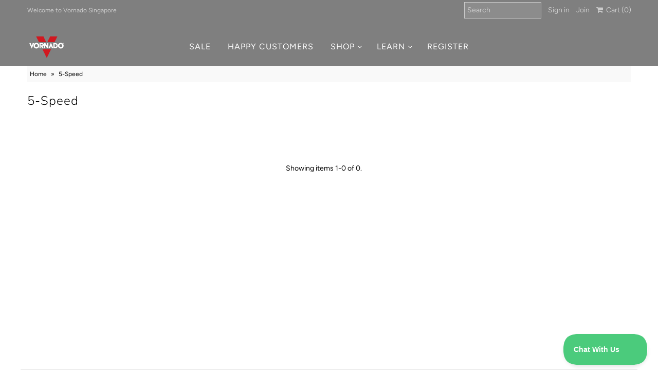

--- FILE ---
content_type: text/css
request_url: https://vornadosg.com/cdn/shop/t/3/assets/custom.css?v=22958876932916501701698798861
body_size: 1157
content:
.msale{width:100%;font-weight:700;color:#c00;float:left}@keyframes blinker{50%{opacity:0}}@media only screen and (max-width: 500px){.flexslider .slides img{width:100%;object-fit:contain!important;height:auto!important}.slides .box-ratio{height:0!important}#logo{margin-bottom:0;padding:0!important}#navigation,ul#cart li{padding:0!important}}.so{background:#999!important;color:#fff}ul#nav li ul.submenu,ul.sub_sub_menu{border:none!important}ul#nav li ul.submenu li{background:#999!important}.custom-container{max-width:1400px;margin:0 auto}.custom-container-small{max-width:1200px;margin:0 auto}.custom-container-xs{max-width:760px;margin:0 auto}.custom-container-full-width{max-width:100%;margin:0 auto}.custom-row{display:flex;flex-wrap:wrap}.custom-vertical-center{align-items:center}.custom-horizontal-center{justify-content:center}.custom-col-gap{padding-left:15px;padding-right:15px}.custom-col-1{flex:0 0 8.33%;max-width:8.33%}.custom-col-2{flex:0 0 16.67%;max-width:16.67%}.custom-col-3{flex:0 0 25%;max-width:25%}.custom-col-4{flex:0 0 33.33%;max-width:33.33%}.custom-col-5{flex:0 0 41.66666667%;max-width:41.66666667%}.custom-col-6{flex:0 0 50%;max-width:50%}.custom-col-7{flex:0 0 58.33333333%;max-width:58.33333333%}.custom-col-8{flex:0 0 66.66%;max-width:66.66%}.custom-col-9{flex:0 0 75%;max-width:75%}.custom-col-10{flex:0 0 83.33333333%;max-width:83.33333333%}.custom-col-11{flex:0 0 91.66666667%;max-width:91.66666667%}.custom-col-12{flex:0 0 100%;max-width:100%}#prod-bundle-vornado-ngt42dc-test .gridlock .row{width:100%!important}#prod-bundle-vornado-ngt42dc-test #shopify-section-header,#prod-bundle-vornado-ngt42dc-test #shopify-section-footer,#prod-bundle-vornado-ngt42dc-x-02pc-tower-dc-circulator #shopify-section-header,#prod-bundle-vornado-ngt42dc-x-02pc-tower-dc-circulator #shopify-section-footer{display:none!important}#logo img{max-width:75px!important}#footer h4{font-family:inherit;font-weight:700}p.OoStock{padding:10px 0 0}span.OosAlertR{font-weight:700;color:red}span.OosAlertO{padding:2px 20px;font-weight:700;color:#fff;text-align:center;text-shadow:none;background:-webkit-linear-gradient(-45deg,rgba(170,170,170,.6) 25%,transparent 25%,transparent 50%,rgba(170,170,170,.6) 50%,rgba(170,170,170,.6) 75%,transparent 75%,transparent),-webkit-linear-gradient(top,#1A6600,#00B200);background:-moz-linear-gradient(-45deg,rgba(170,170,170,.6) 25%,transparent 25%,transparent 50%,rgba(170,170,170,.6) 50%,rgba(170,170,170,.6) 75%,transparent 75%,transparent),-moz-linear-gradient(top,#1A6600,#00B200);background:-ms-linear-gradient(-45deg,rgba(170,170,170,.6) 25%,transparent 25%,transparent 50%,rgba(170,170,170,.6) 50%,rgba(170,170,170,.6) 75%,transparent 75%,transparent),-ms-linear-gradient(top,#1A6600,#00B200);background:-o-linear-gradient(-45deg,rgba(170,170,170,.6) 25%,transparent 25%,transparent 50%,rgba(170,170,170,.6) 50%,rgba(170,170,170,.6) 75%,transparent 75%,transparent),-o-linear-gradient(top,#1A6600,#00B200);background:linear-gradient(-45deg,rgba(170,170,170,.6) 25%,transparent 25%,transparent 50%,rgba(170,170,170,.6) 50%,rgba(170,170,170,.6) 75%,transparent 75%,transparent),linear-gradient(top,#1a6600,#00b200);-pie-background:linear-gradient(-45deg,rgba(170,170,170,.6) 25%,transparent 25%,transparent 50%,rgba(170,170,170,.6) 50%,rgba(170,170,170,.6) 75%,transparent 75%,transparent),linear-gradient(top,#1A6600,#00B200);background-repeat:repeat;-webkit-background-size:40px 40px,100% 100%;-moz-background-size:40px 40px,100% 100%;-ms-background-size:40px 40px,100% 100%;-o-background-size:40px 40px,100% 100%;background-size:40px 40px,100% 100%;-webkit-animation:progress-bar-stripes 2s linear infinite;-moz-animation:progress-bar-stripes 2s linear infinite;-ms-animation:progress-bar-stripes 2s linear infinite;-o-animation:progress-bar-stripes 2s linear infinite;animation:progress-bar-stripes 2s linear infinite}@-webkit-keyframes OosAlertO{0%{color:green}to{color:orange}}@-webkit-keyframes progress-bar-stripes{0%{background-position:0 0}to{background-position:40px 0}}@-moz-keyframes progress-bar-stripes{0%{background-position:0 0}to{background-position:40px 0}}@keyframes progress-bar-stripes{0%{background-position:0 0}to{background-position:40px 0}}.videoWrapper{position:relative;padding-bottom:56.25%;padding-top:25px;height:0}.videoWrapper iframe{position:absolute;top:0;left:0;width:100%;height:100%}.index-section h2.sections{line-height:24px}.pdtGuides .full-width{padding:10px}.full-width{width:100%;float:left}.one-quarter{width:25%;float:left}.one-third{width:33.3333%;float:left}.two-third{width:66.6666%;float:left}.half{width:50%;float:left}ul.tabs{display:block;border-bottom:solid 1px;border-top:0;list-style:none outside;margin:25px 0;text-transform:uppercase;padding-left:0}ul.tabs li{display:block;width:auto;height:30px;padding:0;float:left;margin-bottom:0;border:0;list-style:none outside;margin-left:0;cursor:pointer}ul.tabs li a{display:block;text-decoration:none;width:auto;height:29px;line-height:30px;margin-right:60px;font-size:13px;outline:none;@include respond-to("medium"){font-size: 12px;}@include respond-to("small"){margin-right: 20px;}}@media (max-width: 960px){ul.tabs li a{margin-right:30px}}ul.tabs li a.active{background-color:;border-bottom:solid 3px;height:31px;position:relative;border-right-width:1px;color:}ul.tabs li:last-child a{margin:0}ul.tabs-content{margin:0;display:block;border:0;padding-left:0}ul.tabs-content>li{display:none;border:0}ul.tabs-content>li.active{display:block;border:0;padding-left:0}ul.tabs-content ul{padding-left:0}p.primePdt{display:none}.header-wrapper.absolute.stuckMenu.isStuck #navigation ul#nav ul.submenu li a,.header-wrapper.absolute.stuckMenu.isStuck #navigation ul#nav ul.submenu li a:hover{color:#fff!important}ul#nav li ul.submenu li{min-width:180px}ul#nav li ul.submenu li{background:#00000080;color:#fff}ul.sub_sub_menu{border:none}ul#nav li a,ul#nav li.dropdown a.dlink:after,ul#nav li a:hover,ul#nav li ul.submenu li a,ul#nav li ul.submenu li a:hover{color:#fff!important}#shopify-section-header>div{background-color:#00000080}.header-wrapper.stuckMenu.isStuck{background-color:#00000080;z-index:50}body.index .header-wrapper.stuckMenu.isStuck ul#nav li a,body.index .header-wrapper.stuckMenu.isStuck #logo a{color:#fff!important}ul#nav li ul.submenu{border:0}ul#nav li ul.submenu li a{font-size:14px}.site-header__cart-toggle{color:#fff}#tabContainer{margin:0 auto;width:100%}#tabContainer input{height:2.5em;display:none;visibility:hidden}#tabContainer label{background:#fff;border-radius:.25em .25em 0 0;color:#888;cursor:pointer;display:block;float:left;font-size:1em;height:2.5em;line-height:2.5em;margin-right:0;padding:0 1.5em;text-align:center}#tabContainer input:hover+label{background:#ddd;color:#666}#tabContainer input:checked+label{background:#f1f1f1;color:#444;position:relative;z-index:6}#tabContent{background:#fff;border-radius:0 .25em .25em;min-height:20em;position:relative;width:100%;z-index:5;float:left;border-top:1px solid #ddd}#tabContent div{opacity:0;padding:1.5em;position:absolute;z-index:-100}#tabContainer input#tab-1:checked~#tabContent #tabContent-1,#tabContainer input#tab-2:checked~#tabContent #tabContent-2,#tabContainer input#tab-3:checked~#tabContent #tabContent-3,#tabContainer input#tab-4:checked~#tabContent #tabContent-4,#tabContainer input#tab-5:checked~#tabContent #tabContent-5,#tabContainer input#tab-6:checked~#tabContent #tabContent-6{opacity:1;z-index:100;position:initial}input.visible{visibility:visible!important}@media screen and (max-width: 740px){.one-quarter,.one-third,.two-third,.half{width:100%;float:left}#shopify-section-1536824358199{padding-top:126px}body.index .header-section{background-color:#00000080;position:fixed;width:100%;z-index:5}#logo{margin-bottom:0;text-align:center;margin-right:0;padding:0}ul#cart li{float:right;color:#fff}ul#cart li.mobile-trigger{float:left}#navigation{padding:0}.searchbox form #q{border:1px solid #FFF}}#qab_message{font-family:Avenir Next;font-weight:700}
/*# sourceMappingURL=/cdn/shop/t/3/assets/custom.css.map?v=22958876932916501701698798861 */


--- FILE ---
content_type: text/css
request_url: https://vornadosg.com/cdn/shop/t/3/assets/stylesheet.css?v=90626777823515651951763535992
body_size: 19922
content:
/** Shopify CDN: Minification failed

Line 26:144 Expected identifier but found "*"
Line 36:293 Expected identifier but found "*"
Line 861:7 Expected ":"
Line 1326:2 Expected identifier but found "*"
Line 1782:2 Expected identifier but found "*"
Line 2073:2 Expected identifier but found "*"
Line 3149:2 Expected identifier but found "*"
Line 3238:2 Expected identifier but found "*"

**/
/*
* Mr Parker Shopify theme - created by Richard @ We are Underground
* www.weareunderground.com
*
* Gridlock - A CSS responsive grid system [12 column - Desktop standard]
* @author Ben Plum
* @version 0.2.0
*
* Copyright © 2013 Ben Plum <mr@benplum.com>
* Released under the MIT License <http://www.opensource.org/licenses/mit-license.php>
*/

/* !Reset Box-sizing */
* { -webkit-box-sizing: border-box; -moz-box-sizing: border-box; -ms-box-sizing: border-box; -o-box-sizing: border-box; box-sizing: border-box; *behavior: url(boxsizing.htc); }

.prod- .gridlock .row {width: 100%;}

/* !Defaults */
.gridlock .row { margin-left: auto; margin-right: auto; width: 960px; /* Fallback */ }
.gridlock .row:after { clear: both; content: "."; display: block; height: 0; line-height: 0; visibility: hidden; }
.gridlock .row .row { margin-left: -1.0416666666666667%; margin-right: -1.0416666666666667%; width: 102.0833333333333334%; }
.gridlock .row [class*="desktop-"] { float: left; margin-left: 1.0416666666666667%; margin-right: 1.0416666666666667%; }
.gridlock .row [class*="desktop-"].right { float: right; }
.gridlock .row [class*="desktop-"].padded { margin-left: 0; margin-right: 0; padding-left: 1.0416666666666667%; padding-right: 1.0416666666666667%; -webkit-box-sizing: content-box; -moz-box-sizing: content-box; -ms-box-sizing: content-box; -o-box-sizing: content-box; box-sizing: content-box; *behavior: none; }

/* !Rows, Widest to Thinest */
@media screen and (min-width: 1680px) {
  .gridlock .row { width: 1400px; }
}
@media screen and (max-width: 1679px) {
  .gridlock .row { width: 1200px; }
}
@media screen and (max-width: 1219px) {
.gridlock .row { width: 960px; }
}
@media screen and (max-width: 980px) {
  .gridlock .row { width: 720px; }
}
@media screen and (max-width: 740px) {
  .gridlock .row { width: 480px; }
}
@media screen and (max-width: 500px) {
  .gridlock .row { width: 92%; }
}

/* !Desktop - Default, 12 column, 1220 + 960 (min 980), IE Standard */
.gridlock .row .desktop-1  { width: 6.25%; }
.gridlock .row .desktop-2  { width: 14.5833333333333333%; }
.gridlock .row .desktop-3  { width: 22.9166666666666667%; }
.gridlock .row .desktop-4  { width: 31.25%; }
.gridlock .row .desktop-5  { width: 39.5833333333333333%; }
.gridlock .row .desktop-6  { width: 47.9166666666666667%; }
.gridlock .row .desktop-7  { width: 56.25%; }
.gridlock .row .desktop-8  { width: 64.5833333333333333%; }
.gridlock .row .desktop-9  { width: 72.9166666666666667%; }
.gridlock .row .desktop-10 { width: 81.25%; }
.gridlock .row .desktop-11 { width: 89.5833333333333333%; }
.gridlock .row .desktop-12 { width: 97.9166666666666667%; }

/* Push Cells */
.gridlock .row .desktop-push-1  { margin-left: 9.375%; }
.gridlock .row .desktop-push-2  { margin-left: 17.7083333333333333%; }
.gridlock .row .desktop-push-3  { margin-left: 26.0416666666666667%; }
.gridlock .row .desktop-push-4  { margin-left: 34.375%; }
.gridlock .row .desktop-push-5  { margin-left: 42.7083333333333334%; }
.gridlock .row .desktop-push-6  { margin-left: 51.0416666666666667%; }
.gridlock .row .desktop-push-7  { margin-left: 59.375%; }
.gridlock .row .desktop-push-8  { margin-left: 67.7083333333334%; }
.gridlock .row .desktop-push-9  { margin-left: 76.0416666666668%; }
.gridlock .row .desktop-push-10 { margin-left: 84.375%; }
.gridlock .row .desktop-push-11 { margin-left: 92.7083333333335%; }

/* Center Cells */
.gridlock .row [class*="desktop-"].center { margin-left: auto; margin-right: auto; }

/* !Generic, fractions */
.gridlock .row .desktop-third { width: 31.25%; }
.gridlock .row .desktop-half { width: 47.9166666666666667%; }
.gridlock .row .desktop-full { width: 97.9166666666666667%; }

.gridlock .row .desktop-push-third { margin-left: 34.375%; }
.gridlock .row .desktop-push-half { margin-left: 51.0416666666666667%; }

/* !Desktop - Max, 12 column, 1200 (min 1221) */
@media screen and (min-width: 1221px) {
  .gridlock .row .max-1  { width: 6.25%; }
  .gridlock .row .max-2  { width: 14.5833333333333333%; }
  .gridlock .row .max-3  { width: 22.9166666666666667%; }
  .gridlock .row .max-4  { width: 31.25%; }
  .gridlock .row .max-5  { width: 39.5833333333333333%; }
  .gridlock .row .max-6  { width: 47.9166666666666667%; }
  .gridlock .row .max-7  { width: 56.25%; }
  .gridlock .row .max-8  { width: 64.5833333333333333%; }
  .gridlock .row .max-9  { width: 72.9166666666666667%; }
  .gridlock .row .max-10 { width: 81.25%; }
  .gridlock .row .max-11 { width: 89.5833333333333333%; }
  .gridlock .row .max-12 { width: 97.9166666666666667%; }

  /* Push Cells */
  .gridlock .row .max-push-1  { margin-left: 9.375%; }
  .gridlock .row .max-push-2  { margin-left: 17.7083333333333333%; }
  .gridlock .row .max-push-3  { margin-left: 26.0416666666666667%; }
  .gridlock .row .max-push-4  { margin-left: 34.375%; }
  .gridlock .row .max-push-5  { margin-left: 42.7083333333333334%; }
  .gridlock .row .max-push-6  { margin-left: 51.0416666666666667%; }
  .gridlock .row .max-push-7  { margin-left: 59.375%; }
  .gridlock .row .max-push-8  { margin-left: 67.7083333333334%; }
  .gridlock .row .max-push-9  { margin-left: 76.0416666666668%; }
  .gridlock .row .max-push-10 { margin-left: 84.375%; }
  .gridlock .row .max-push-11 { margin-left: 92.7083333333335%; }
}

/* !Tablet, 6 column, 720 (min 739) */
@media screen and (min-width: 739px) and (max-width: 980px) {
  .gridlock .row [class*="desktop-push-"] { margin-left: 1.0416666666666667%; margin-right: 1.0416666666666667%; }

  .gridlock .row .tablet-1 { width: 14.5833333333333333%; }
  .gridlock .row .tablet-2 { width: 31.25%; }
  .gridlock .row .tablet-3 { width: 47.9166666666666667%; }
  .gridlock .row .tablet-4 { width: 64.5833333333333333%; }
  .gridlock .row .tablet-5 { width: 81.25%; }
  .gridlock .row .tablet-6 { width: 97.9166666666666667%; }

  /* Push Cells */
  .gridlock .row .tablet-push-1 { margin-left: 17.7083333333333333%; }
  .gridlock .row .tablet-push-2 { margin-left: 34.375%; }
  .gridlock .row .tablet-push-3 { margin-left: 51.0416666666666667%; }
  .gridlock .row .tablet-push-4 { margin-left: 67.7083333333334%; }
  .gridlock .row .tablet-push-5 { margin-left: 84.375%; }

  /* !Generic, fractions */
  .gridlock .row .tablet-third { width: 31.25%; }
  .gridlock .row .tablet-half { width: 47.9166666666666667%; }
  .gridlock .row .tablet-full { width: 97.9166666666666667%; }

  .gridlock .row .tablet-push-third { margin-left: 34.375%; }
  .gridlock .row .tablet-push-half { margin-left: 51.0416666666666667%; }
}

/* !Mobile, 3 column, 300 + 480 (max 740) */
@media screen and (max-width: 740px) {
  .gridlock .row [class*="desktop-push-"],
  .gridlock .row [class*="tablet-push-"] { margin-left: 1.0416666666666667%; margin-right: 1.0416666666666667%; }

  .gridlock .row .mobile-1 { width: 31.25%; }
  .gridlock .row .mobile-2 { width: 64.5833333333333333%; }
  .gridlock .row .mobile-3 { width: 97.9166666666666667%; }

  /* Push Cells */
  .gridlock .row .mobile-push-1 { margin-left: 34.375%; }
  .gridlock .row .mobile-push-2 { margin-left: 67.7083333333334%; }

  /* !Generic, fractions */
  .gridlock .row .mobile-third { width: 31.25%; }
  .gridlock .row .mobile-half { width: 47.9166666666666667%; }
  .gridlock .row .mobile-full { width: 97.9166666666666667%; }

  .gridlock .row .mobile-push-third { margin-left: 34.375%; }
  .gridlock .row .mobile-push-half { margin-left: 51.0416666666666667%; }
}

/* !Mobile - Min, 300 (max 500) */
@media screen and (max-width: 500px) {
  .gridlock .row .min-full { width: 97.9166666666666667%; }
}

/* Assign font picker families from theme settings */





@font-face {
  font-family: Figtree;
  font-weight: 400;
  font-style: normal;
  src: url("//vornadosg.com/cdn/fonts/figtree/figtree_n4.3c0838aba1701047e60be6a99a1b0a40ce9b8419.woff2") format("woff2"),
       url("//vornadosg.com/cdn/fonts/figtree/figtree_n4.c0575d1db21fc3821f17fd6617d3dee552312137.woff") format("woff");
}

@font-face {
  font-family: Figtree;
  font-weight: 400;
  font-style: normal;
  src: url("//vornadosg.com/cdn/fonts/figtree/figtree_n4.3c0838aba1701047e60be6a99a1b0a40ce9b8419.woff2") format("woff2"),
       url("//vornadosg.com/cdn/fonts/figtree/figtree_n4.c0575d1db21fc3821f17fd6617d3dee552312137.woff") format("woff");
}

@font-face {
  font-family: Nunito;
  font-weight: 300;
  font-style: normal;
  src: url("//vornadosg.com/cdn/fonts/nunito/nunito_n3.c1d7c2242f5519d084eafc479d7cc132bcc8c480.woff2") format("woff2"),
       url("//vornadosg.com/cdn/fonts/nunito/nunito_n3.d543cae3671591d99f8b7ed9ea9ca8387fc73b09.woff") format("woff");
}


  @font-face {
  font-family: Figtree;
  font-weight: 700;
  font-style: normal;
  src: url("//vornadosg.com/cdn/fonts/figtree/figtree_n7.2fd9bfe01586148e644724096c9d75e8c7a90e55.woff2") format("woff2"),
       url("//vornadosg.com/cdn/fonts/figtree/figtree_n7.ea05de92d862f9594794ab281c4c3a67501ef5fc.woff") format("woff");
}




  @font-face {
  font-family: Figtree;
  font-weight: 400;
  font-style: italic;
  src: url("//vornadosg.com/cdn/fonts/figtree/figtree_i4.89f7a4275c064845c304a4cf8a4a586060656db2.woff2") format("woff2"),
       url("//vornadosg.com/cdn/fonts/figtree/figtree_i4.6f955aaaafc55a22ffc1f32ecf3756859a5ad3e2.woff") format("woff");
}




  @font-face {
  font-family: Figtree;
  font-weight: 700;
  font-style: italic;
  src: url("//vornadosg.com/cdn/fonts/figtree/figtree_i7.06add7096a6f2ab742e09ec7e498115904eda1fe.woff2") format("woff2"),
       url("//vornadosg.com/cdn/fonts/figtree/figtree_i7.ee584b5fcaccdbb5518c0228158941f8df81b101.woff") format("woff");
}



body {
  color: #000000;
  background: #ffffff;
  font-size: 14px;
  font-family:Figtree;
  line-height: 1.6em;
  -webkit-text-size-adjust: none;
  padding: 0;
  margin: 0;
}

img {
  max-width: 100%;
  border: 0;
}

img[data-sizes="auto"] {
  display: block;
  width: 100%;
}

.box-ratio {
  display: block;
  height: 0;
  width: 100%;
  overflow: hidden;
  background-color: #f1f1f1;
}

.product .box-ratio {
  background-color: white;
}

.box-ratio img {
  background-color: white;
}

.lazyload-fade {
  opacity: 0;
  transition: opacity 200ms;
}

.lazyload-fade.lazyloaded {
  opacity: 1;
}

h1, h2, h3, h4, h5, h6 {
  color: ;
  font-family:Nunito;
  font-weight: 300;
  letter-spacing: 1px;
  margin-top: 0;
  line-height: initial;
}

h1 a, h2 a, h3 a, h4 a, h5 a, h6 a {
  font-weight: inherit;
}

h1 {
  font-size: 24px;
  margin-bottom: 20px;
}

h2 {
  font-size: 22px;
}

h3 {
  font-size: 19px;
}

h4 {
  font-size: 17px;
}

h5 {
  font-size: 15px;
}

h2, h3, h4, h5, h6, p, dl, hr, ol, ul, pre, table, address, fieldset {
  margin-bottom: 10px;
}

p {
  font-size: 14px;
  margin-bottom: 1.6em;
  margin-top: 0;
}

strong {
  font-weight: bold;
}

em {
  font-style: italic;
}

pre {
  font-family: Figtree;
  font-size: 13px;
  font-weight: bold;
}

p.date {
  margin-bottom: 5px;
}

.text-left {
  text-align: left;
}

.text-center {
  text-align: center;
}

.text-right {
  text-align: right;
}

a {
  text-decoration:none;
  color: #000000;
  outline: 0;
}

a:hover {
  color: #4c4c4c;
  text-decoration:underline;
  outline: 0;
}

a:visited {
  color:#000000;
  text-decoration:none;
  outline: 0;
}

a:focus {
  outline:1px dotted #79160d;
  outline: 0;
}

/* .row hr, .row p, .row ul, .row ol, .row dl, .row pre, .row address, .row table, .row form {margin-bottom: 1.6em;} */

dt {
  font-weight: bold;
}

ol {
  padding: 0;
  margin-left: 0;
  text-indent: 0;
  list-style-position: inside;
}

ul {
  padding: 0;
  margin: 0;
  list-style:disc inside;
}


blockquote {
  font-family: Figtree;
  font-size:18px;
  line-height: 24px;
  font-style:italic;
  padding-left:35px;
  color: #999;
  margin: .5em 0 .5em 0;
}

hr {
  background:#d5d5d5;
  border:none;
  color:#d5d5d5;
  display:block;
  height:1px;
  margin-top: 20px;
  width:100%;
}

.clear {
  clear: both;
  display: block;
  overflow: hidden;
  visibility: hidden;
  width: 0;
  height: 0;
}

.padded {
  margin-bottom: 15px;
}

.section-title {
  margin-bottom: 20px;
}

.prod- .gridlock .row {
   width: 100%!important;
}

#content {
  min-height: 530px;
}

/* NO JS Helpers
================================================== */
.no-js .no-fouc {
  visibility: visible;
}

.no-js .box-ratio {
  display: none;
}

.no-js .load-wait {
  display: none;
}

.no-js .product-thumbnail .lazyload {
  display: none;
}

.no-js .vantage-accordion .product-accordion-content {
  display: block;
}

.no-js .collection-carousel {
 text-align: center;
}

.no-js .collection-carousel .lazyOwl.product {
  width: 14.5833333333333333%;
  display: inline-block;
}

.no-js .shifter-navigation {
  display: none;
}

.no-js .flexslider .slides > li {
  display: block;
  opacity: 1;
}
.no-js .product-main-image {
  visibility: visible;
  overflow: visible;
}

/* #Buttons
================================================== */
.button,
button:not(.plyr__control):not(.buy--btn):not(.btn-dark):not(.needsclick):not(.btn-modal-close),
input[type="submit"],
input[type="reset"],
input[type="button"] {
  background: #000000;
  color: #ffffff;
  display: inline-block;
  font-size: 14px;
  font-weight: bold;
  text-decoration: none;
  cursor: pointer;
  margin-bottom: 20px;
  line-height: normal;
  padding: 0 10px! important;
  font-family: Figtree;
  -webkit-appearance: none;
  border: 0;
  min-width: 160px;
  line-height: 44px! important;
  border-radius: 0! important;
}

.button:hover,
button:hover,
input[type="submit"]:hover,
input[type="reset"]:hover,
input[type="button"]:hover {
  color: #e6e6e6;
  background: #000000;
  border: 0;
}

.secondary-button {
  background: #ddd! important;
  color: #000000! important;
}

.secondary-button:hover {
  color: #000000! important;
  background: #ccc! important;
}


.button.full-width,
button.full-width,
input[type="submit"].full-width,
input[type="reset"].full-width,
input[type="button"].full-width {
  width: 100%;
  padding-left: 0 !important;
  padding-right: 0 !important;
  text-align: center; }

/* Fix for odd Mozilla border & padding issues */
button::-moz-focus-inner,
input::-moz-focus-inner {
  border: 0;
  padding: 0;
}

a.button {
  text-align: center;
}

a.button:visited {
  background: #000000;
  color: #ffffff;
}

/* #Forms
================================================== */
form {
  margin-bottom: 20px;
}

fieldset {
  margin-bottom: 20px;
}

input[type="text"]:not(.form-control),
input[type="password"],
input[type="email"],
textarea,
select {
  border: 1px solid #d5d5d5;
  line-height: 44px;
  height: 44px;
  outline: none;
  color: #000000;
  margin: 0;
  width: 100%;
  text-indent: 10px;
  display: block;
  margin-bottom: 20px;
  background: #fff;
  font-size: 14px;
}

select {
  padding: 0;
  margin-bottom: 0;
  -moz-appearance: none;
  -webkit-appearance: none;
  appearance: none;
  background: url(select-arrow.png) right no-repeat transparent;
  border: 2px solid #eee;
  border-radius: 0;
  line-height: 35px;
  height: 44px;
  font-size: 90%;
  font-weight: 400;
}

select::-ms-expand {
  display: none;
}

input[type="text"]:focus,
input[type="password"]:focus,
input[type="email"]:focus,
textarea:focus {
  border: 1px solid #d5d5d5;
  color: #000000;
  -moz-box-shadow: 0 0 3px rgba(0,0,0,.2);
  -webkit-box-shadow: 0 0 3px rgba(0,0,0,.2);
  box-shadow:  0 0 3px rgba(0,0,0,.2);
}

textarea {
  min-height: 120px;
  width: 100%;
}

label,
legend {
  display: block;
  font-weight: bold;
  font-size: 13px;
}


/* =============== */
/* = Start CSS = */
/* =============== */


header {
  background: rgba(0,0,0,0);
  color: #cccccc;
  line-height: 40px;
  font-family: Figtree;
}

header a {
  color: #cccccc;
}

header a:visited {
  color: #cccccc;
}

header a:hover {
  color: #cccccc;
  text-decoration: none;
}

#message {
  min-height: 1px;
  text-align: left;
}

#message p {
  margin-bottom: 0;
}

ul#cart {
  margin-bottom: 0;
  text-align: right;
}

ul#cart li {
  display: inline-block;
  margin-left: 10px;
}

#header {
  position: relative;
}

#logo.logo-center {
  text-align: center;
}

#logo a {
  margin: 0;
  padding: 0;
  font-family:Nunito;
}

nav.nav-left {
  text-align: left;
}

nav.nav-center {
  text-align: center;
}

nav.nav-right {
  text-align: right;
}

#navigation {
  position: relative;
  display: block;
  width: 100%;
  float: left;
  padding: 10px 0;
}

ul#nav {
  font-family: Figtree;
  background: rgba(0,0,0,0);
  list-style: none;
  line-height: 40px;
}

ul#nav li {
  display: inline-block;
  position: relative;
}

ul#nav li.dropdown {
  padding-right: 10px;
}

ul#nav li a {
  font-size: 16px;
  font-weight: 400;
  color: #000000;
  height: 40px;
  display: block;
  padding: 0 15px;
  text-transform: uppercase;
  letter-spacing: 1px;
  line-height: 40px;
}

ul#nav li a:hover {
  color: #000000;
  text-decoration: none;
}

ul#nav li ul.submenu {
  display: none;
  position: absolute;
  left: 0px;
  z-index: 5;
  margin: 0;
  padding: 0;
  border: 1px solid #d5d5d5;
  border-top: 0;
  margin-top: -1px;
}

ul#nav li:hover ul.submenu {
  display: block;
  background: rgba(0,0,0,0);
}

ul#nav li ul.submenu li {
  background: rgba(0,0,0,0);
  color: #000000;
  min-width: 150px;
  width: 100%;
  white-space: nowrap;
  float: left;
  text-align: left;
}

ul#nav li ul.submenu li a {
  text-align: left;
  line-height: 28px;
  height: 28px;
  font-weight: 400;
  font-size: 12px;
  padding-left: 15px;
  color: #000000;
  text-transform: none !important;
}

ul#nav li ul.submenu li a:hover {
  color: #000000 !important;
  opacity: 0.9;
}

ul#nav li.dropdown a.dlink:after {
  position: absolute;
  top: 0;
  right: 10px;
  font-size: 14px;
  font-family: FontAwesome;
  content: "\f107";
  color: #000000;
}

ul.sub_sub_menu {
  display: none;
  position: absolute;
  left: 100%;
  top: 0;
  margin: 0;
  padding: 0;
  border: 1px solid #d5d5d5;
}

ul.submenu li.is_parent:after {
  content: "\f105";
  font-family: FontAwesome;
  position: absolute;
  top: -6px;
  right: 10px;
}

ul.submenu li.is_parent:hover ul.sub_sub_menu {
  display: block;
}

ul.submenu li.is_parent.has_sub_menu.edge ul.sub_sub_menu {
  left: initial;
  right: 100%;
}

ul.sub_sub_menu li {
  background: rgba(0,0,0,0);
  color: #000000;
  min-width: 150px;
  width: 100%;
  white-space: nowrap;
  float: left;
  text-align: left;
}

ul.sub_sub_menu li a {
  text-align: left;
  line-height: 28px;
  height: 28px;
  font-weight: 400;
  font-size: 12px;
  padding-left: 15px;
  color: #000000;
  text-transform: none !important;
}

.header-wrapper {
  transition: background-color 0.5s ease;
}

.header-wrapper.absolute {
  z-index: 5;
}

.header-wrapper.stuckMenu.isStuck {
  width: 100%;
  background: #ffffff;
  color
  z-index: 5;
}

body.index .header-wrapper.stuckMenu.isStuck ul#nav li a,
body.index .header-wrapper.stuckMenu.isStuck #logo a {
  color: #000000 !important;
}

body.index .header-wrapper.stuckMenu.isStuck ul#nav ul.submenu li a {
  color:#000000 !important;
}

body.index .header-wrapper.stuckMenu.isStuck ul#nav ul.submenu li a:hover,
body.index .header-wrapper.stuckMenu.isStuck ul#nav li a:hover,
body.index .header-wrapper.stuckMenu.isStuck #logo a:hover {
  color: #000000 !important;
}

.searchbox {
  padding: 0;
}

.searchbox form,
.searchbox input {
  margin-bottom: 0;
}

.searchbox form #q {
  font-family: Figtree;
  text-transform: none;
  border: 1px solid #cccccc;
  font-weight: 400;
  color: #cccccc;
  text-indent: 5px;
  padding: 0;
  background: rgba(255,255,255,0.1);
  min-width: 150px;
  max-width: 150px;
  text-align: left;
  height: 32px;
  line-height: 32px;
}

.searchbox form #q:focus {
  -moz-box-shadow: 0 0 0;
  -webkit-box-shadow: 0 0 0;
  box-shadow: 0 0 0;
}

.searchbox input::-webkit-input-placeholder {
  color: #ccc;
}

.searchbox input::-moz-placeholder {
 color: #ccc;
}

.searchbox input:-moz-placeholder {   /* Older versions of Firefox */
  color: #ccc;
}

.searchbox input:-ms-input-placeholder {
  color: #ccc;
}

select#currencies {
  border: 0 !important;
  color: #cccccc;
  font-family: Figtree;
  margin-bottom: 0;
  width: 70px;
  min-width: inherit;
  font-weight: 400;
  line-height: 40px;
}

.header-wrapper.absolute.stuckMenu.isStuck #navigation ul#nav ul.submenu li a {
  color: #000000;
}

.header-wrapper.absolute.stuckMenu.isStuck #navigation ul#nav ul.submenu li a:hover {
  color: #000000 !important;
  opacity: 0.9;
}

.header-wrapper.absolute.stuckMenu.isStuck ul#nav li.dropdown a.dlink:after {
  color: #000000;
}

/* =============== */
/* = index.liquid = */
/* =============== */
.index-section {
  clear: both;
}

h2 span {
  background: #ffffff;
}

#left-images img,
#right-images img {
  margin-bottom: 20px;
}

.index-section h2.sections {
  color: ;
  border-bottom: 1px solid #d5d5d5;
  overflow: visible;
  line-height: 17px;
  height: 9px;
  margin: 30px auto 40px;
  text-align: center;
  width: 97.9166666666666667%;
  text-transform: uppercase;
}

.index-section span {
  padding: 0 10px;
}

.staggered-image-wrapper h2.sections {
  margin: 20px auto 20px;
}

#promo-images {
  margin-top: 0px;
  margin-bottom: 20px;
}

#collection-loop h3 {
  margin: 10px 0;
}

ul#featured-posts {
  list-style-type: none;
  float: left;
  width: 100%;
}

ul#featured-posts li {
  float: left;
  display: inline;
}

.featured-image-wrapper {
  padding-top: 25px;
  position: relative;
}

.featured-image-wrapper img {
  width: 100%;
  margin-bottom: 15px;
}

.staggered-image-wrapper img {
  width: 100%;
}

.image-layout {
  margin-bottom: 15px;
}

.image-layout .button {
    margin-bottom: 0;
}

.staggered-image-wrapper {
  margin-bottom: 3px;
}

@media screen and ( max-width: 980px ) {
  .staggered-image-wrapper {
    margin-bottom: -5px;
  }
}

.featured-image-wrapper .row.tc {
  width: 100%;
  display: table;
  overflow: hidden;
}

.feat-image-text {
  font-family: Nunito;
  line-height: initial;
  position: relative;
  z-index: 2;
}

.feat-image-text .button {
    margin-top: 10px;
}

.feat-image-content {
  display: table-cell;
  float: none !important;
  vertical-align: middle;
  text-align: center;
  margin: 0 !important;
  width: 100% !important;
}

.image-with-text-wrapper {
  display: table;
  width: 100%;
}

.text-with-image {
  display: inline-block;
  float: none !important;
  vertical-align: middle;
}

.text-with-image.text_section {
  display: inline-block;
  float: none !important;
  vertical-align: middle;
}

.text_section h2.sections {
  margin-top: 20px;
  margin-bottom: 20px;
}

.text_section h2.sections, .text_section .rte {
  text-align: left;
  margin-left: 0;
}

.text_section h2.sections span {
  padding-left: 0;
}

.text_section.text-centered h2.sections, .text_section.text-centered .rte {
  text-align: center;
}

.text_section.text-centered h2.sections span {
  padding-left: 10px !important;
}

/* =============== */
/* = collections = */
/* =============== */
#collection-loop {
  margin-top: 20px;
  width: 100%;
}

#collection-description {
  margin-bottom: 15px;
}

#full-width-filter {
  overflow: hidden;
  margin-bottom: 20px;
}

#sidebar {
  min-height: 1px;
  background: #f9f9f9; padding: 10px;
}

#sidebar h4 {
  padding-bottom: 5px;
  margin-bottom: 5px;
  border-bottom: 1px solid #d5d5d5;
}

#sidebar ul {
  list-style-type: none;
  margin-bottom: 20px;
}

#sidebar h1 {
  padding-bottom: 10px;
  border-bottom: 1px solid #d5d5d5;
}

#sidebar ul li a.current {
  border-bottom: 1px solid #d5d5d5;
  text-decoration: none;
}

#side-filter {
  width: 100%;
  border-top: 1px solid #d5d5d5;
  border-bottom: 1px solid #d5d5d5;
  margin-bottom: 20px;
  padding-top: 20px;
}

#side-filter p {
  margin-bottom: 5px;
}

#side-filter li {
  margin-bottom: 10px;
}

ul.sortme {
  float: right;
}

ul.sortme h4 {
  margin-bottom: 5px;
}

#sidebar ul.sortme {
  float: left;
  display: block;
  clear: left;
  width: 100%;
}

#full-width-filter .filter {
  display: inline-block;
  margin: 0 5px 10px;
  min-width: 200px;
}

#sidebar ul.sidebar_sub_menu {
  margin-bottom: 0;
  margin-left: 10px;
}
.extend {
  position: relative;
}

.extend:after {
  content: "\f107";
  font-family: FontAwesome;
  position: absolute;
  right: 10%;
}

ul.sidebar-accordion li,
.extend {
  width: 100% !important;
}

.extend {
  cursor: pointer;
}

.extended-submenu {
  display: none;
  margin-left: 10px;
}

#full-width-filter p {
  margin-bottom: 5px;
}

#product-loop {
  padding-top: 10px;
  width: 100%;
}

.product-index {
  border: 1px solid #d5d5d5;
  position: relative;
  margin-bottom: 40px;
}

.product-index img {
  margin: 0 auto 10px;
  display: block;
}

.product-index img a {
  border: 0;
  display: block;
}

.first {
  clear: left;
}



.product-info {
  
  text-align: center;
}

@media screen and (min-width: 741px ) {
  .index .product-info,
  .collection .product-info {
    padding-bottom: 20px;
  }
}

.index form,
.collection form {
  margin-bottom: 0;
}

.product-info p {
  margin-bottom: 0;
}

.product-info a {
  text-decoration: none !important;
}



.product-index .size-swatch {
  padding: 15px 0 10px;
}

.product-index .size-swatch ul {
  margin-bottom: 0;
}

.product-index .size-swatch ul li {
  display: inline-block;
  vertical-align: middle;
  margin: 0 2px 5px;
}

.product-index .size-swatch ul li a {
  font-weight: 400;
  min-width: 26px;
  padding: 0 3px;
  display: block;
  min-height: 26px;
  line-height: 26px;
  font-size: 11px;
  border: 1px solid #d5d5d5;
}

.product-index:hover > .product-index-inner .size-swatch {
  display: block;
}

.quick-add-to-cart {
  clear: left;
  display: block;
  margin-top: 10px;
}

.product-index p.ajaxified-cart-feedback{
  display: none !important;
}

.col-swatch {
  margin: 0 0 20px 0;
}

.col-swatch ul {
  list-style-type: none;
  margin: 0;
  padding: 0;
  margin-top: 10px;
  text-align: center;
}

.col-swatch li {
  display: -moz-inline-stack;
  display: inline-block;
  zoom: 1;
  *display: inline;
  padding: 0;
  margin: 0px 2px;
}

.col-swatch li span {
  display:block;
  margin:5px 10px;
}

.col-swatch li.color {
  width:20px;
  height:20px;
}

.col-swatch li.color span {
  width:100%;
  height:100%;
  margin:0;
  border-radius: 20px;
}

.col-swatch .options li {
  -webkit-transform: translateZ(0); /* webkit flicker fix */
  -webkit-font-smoothing: antialiased; /* webkit text rendering fix */
}

.product-index .prod-title {
  margin-top: 10px;
}

.prod-price {
  font-weight: bold;
}

.was,
.product-compare-price {
  text-decoration: line-through;
}

.was {
  color: #666;
  display: inline;
  margin-left: 5px;
}

.onsale {
  font-weight: bold;
  color: #cc0000;
  display: inline;
}

.instagram {
  overflow: hidden;
}

.instagram-feed {
  margin-bottom: 20px;
  display: block;
  width: 100%;
  float: left;
}

.icn {
  padding: 4px 6px;
  border: 0;
  font-size: 13px;
  font-weight: 400;
  position: absolute;
  top: 2px;
  left: 2px;
  text-transform: uppercase;
  line-height: initial;
  z-index: 4;
}

.new {
  background: #000000;
  color: #fff;
  left: initial;
  right: 2px;
}

.sale-item {
  background: #cc0000;
  color: #fff;
}

.so {
  background: #f0f0f0;
  color: #fff;
}

.backto {
  margin-right: 10px;
  border-right: 1px solid #eee;
  padding-right: 5px;
}

.prev-prod {
  margin-right: 10px;
  padding-right: 5px;
  border-right: 1px solid #eee;
}

.collection-list-image {
  width: 100%;
}

.onboarding .product-info {
  padding-bottom: 15px;
}
.homepage-featured-product .featured-product-form span,
.homepage-featured-product .featured-product-description span {
  padding-left: 0;
}
.product-price span {
  padding-right: 0 !important;
}

.header-wrapper.stuckMenu.isStuck {
  z-index: 5;
}


  /* ===============================================
  // Reveal module
  // =============================================== */

  .reveal .hidden {
    display: block !important;
    visibility: visible !important;
  }

  .product-index:hover .reveal img {
    opacity: 1;
  }

  .reveal {
    position: relative;
  }

  .reveal .hidden img {
    background: #ffffff;
  }

  .reveal {
    overflow: hidden;
    margin-bottom: 10px;
  }

  .reveal img {
    margin-bottom: 0;
  }

  .reveal .hidden {
    position: absolute;
    z-index: -1;
    top: 0;
    width: 100%;
    height: 100%;
    opacity: 0;
    -webkit-transition: opacity 0.3s ease-in-out;
    -moz-transition: opacity 0.3s ease-in-out;
    -o-transition: opacity 0.3s ease-in-out;
    transition: opacity 0.3s ease-in-out;
  }
  .reveal:hover .hidden {
    z-index: 1;
    opacity: 1;
  }

  @media (min-width: 480px) and (max-width: 979px) {
    .reveal .caption {
      font-size: 11px;
    }
  }


/* ================ */
/* = Product page = */
/* ================ */
.product-add label {
  margin-bottom: 10px;
  margin-bottom: 10px;
}

.add {
  clear: left;
  min-width: initial;
  padding: 0 40px !important;
  margin-bottom: 0px !important;
}

@media screen and (min-width: 741px ) {
  
  .add {
    margin-bottom: 10px !important;
  }
  
  .product-page input.add.clearfix.AddtoCart,
  .product-page .shopify-payment-button,
  .featured-product-form input.add.clearfix.AddtoCart,
  .featured-product-form .shopify-payment-button {
      max-width: 300px;
      min-width: 300px;
      margin-top: 10px;
      margin-bottom: 10px;
      clear: left;
      display: block;
  }
}

@media screen and (max-width: 740px ) {
  input.add.clearfix.AddtoCart, .shopify-payment-button {
      max-width: 100%;
      min-width: 100%;
  }
}

.shopify-payment-button__button--unbranded {
    background: #000000! important;
    color: #ffffff! important;
}

.shopify-payment-button__button--unbranded:hover {
    color: #ffffff! important;
    background: #000000! important;
}

button.shopify-payment-button__more-options, button.shopify-payment-button__more-options:hover {
    background: transparent! important;
    color: #000! important;
    padding: 0! important;
    height: initial! important;
    line-height: initial! important;
}


input#quantity {
  height: 44px;
  line-height: 44px;
  border: 1px solid #d5d5d5;
  text-align: center;
  min-width: 60px;
  width: 60px;
  display: inline-block;
  margin: 0 10px 10px 0;
}

.product-add .js-qty button {
  display: none !important;
}

.product-add .js-qty {
    display: inline-block;
    float: left;
    margin-top: 10px;
    margin-bottom: 10px;
}

.product-add label {
    float: left;
    display: inline-block;
    line-height: 44px;
    margin-right: 15px;
    margin-top: 10px;
    margin-bottom: 10px;
}

#bigimage {
  text-align: center;
}

.onboard-instagram {
  margin-bottom: 15px;
}

#bigimag img {
  width: 100%;
}

.zoomImg:hover {
  cursor: move;
}

/*set a border on the images to prevent shifting*/
.thumbnail {
  border: 1px solid transparent;
  margin-bottom: 10px;
}

/*Change the colour*/
.active img {
  border:1px solid #ccc !important;
}


#product-price {
  font-size: 16px;
  margin-bottom: 10px;
}

#add {
  margin-top: 20px;
}

#product-description {
  border-right: 1px solid #d5d5d5;
  padding-right: 20px;
}

#product-description form {
  padding-top: 10px;
  border-top: 1px solid #d5d5d5;
  border-bottom: 1px solid #d5d5d5;
  padding-bottom: 10px;
}

#product-description h1 {
  line-height: initial;
}

span.twitter,
span.facebook,
span.pinterest {
  display: inline-block;
  position: inherit;
  margin: 0 10px 0 0;
  line-height: 0;
  float: left;
}

#related h4 {
  margin-bottom: 20px;
}

ul.related-products {
  list-style-type:none;
}

.related-products * {
  text-align:center;
  padding:0
}

.related-products img {
  width: 100%;
  max-width: 100%;
  margin-top: 10px;
}

.ajaxified-cart-feedback {
  margin: 0 0 20px;
}

.ajaxified-cart-feedback.error {
  color: #FF4136;
}

p.ajaxified-cart-feedback.success {
  margin-top: 10px;
  padding: 10px;
  border: 1px solid #d5d5d5;
  background: #fcfcfc;
}

ul#popups {
  margin: 10px 0 20px;
  list-style-type: none;
}

ul#popups li {
  display: inline;
  margin-right: 10px;
  border-right: 1px solid #d5d5d5;
  padding-right: 10px;
  margin-left: 10px;
}

ul#popups li.first {
  margin-left: 0;
}

ul#popups li.last {
  border-right: 0;
}

#social {
  float: left;
  width: 100%;
  padding-bottom: 10px;
  position: relative;
}

#looked-at {
  margin-top: 20px;
  border-top: 1px solid #d5d5d5;
}

#looked-at h4 {
  margin-bottom: 20px;
}

.share-icons a {
  margin: 0 10px 0 0;
  font-size: 16px;
}

div.what-is-it {
  margin-bottom: 10px;
}

.what-is-it label {
  float: left;
  margin-right: 10px;
}

.selector-wrapper {
  clear: left;
  margin-top: 10px;
  display: block;
}

.single-option-selector {
  margin-bottom: 10px;
  width: 200px;
}

.selector-wrapper label {
  margin: 5px 0;
  margin-top: 10px;
}

/*
Swatches Styles
*/



/* Label */
.swatch .header {
  margin: 0.5em 0;
}
/* Hide radio buttons.*/
.swatch input {
  display: none;
}

.swatch label {
  color: #000000;
  background-color: #ffffff;
  border: 2px solid #e4e4e4;
  display: -moz-inline-stack;
  display: inline-block;
  zoom: 1;
  *display: inline;
  padding: 0;
  margin: 0px 5px 10px 0;
  margin-right: 0 !important;
  margin-bottom: 0 !important;
  cursor: pointer;
  position: relative;
  text-transform: uppercase;
  font-size: 13px;
  min-width: 40px;
  height: 38px;
  line-height: 34px;
  white-space: nowrap;
  text-transform: uppercase;
  text-align: center;
  font-weight: bold;
}

.swatch-element label {
  padding: 0 10px;
}

.color.swatch-element label {
  padding: 0;
}

.swatch .color label {
  border: 1px solid #ddd;
  background-position: center center;
  background-size: 34px 34px;
  background-repeat: no-repeat;
}

.swatch input:checked + label {
  border: 2px solid #000000;
  background: #ffffff;
  color: #000000;
}

.swatch .color input:checked + label {
  border: 1px solid #ddd;
}

.swatch .color input:checked + label:after {
  content: "\f058";
  font-family: FontAwesome;
  position: absolute;
  bottom: -6px;
  left: 2px;
  color: rgba(187, 187, 187, .6);
  font-size: 14px;
}

.swatch .color.white input:checked + label:after {
  color: #eee;
}

.swatch .swatch-element {
  float: left;
  -webkit-transform: translateZ(0); /* webkit flicker fix */
  -webkit-font-smoothing: antialiased; /* webkit text rendering fix */
  /* Spacing between buttons */
  margin: 0px 10px 10px 0;
  /* To position the sold out graphic and tooltip */
  position: relative;
}
/* Image with the cross in it */
.crossed-out {
  position: absolute;
  width: 100%;
  height: 100%;
  left: 0;
  top: 0;
}

.swatch .swatch-element .crossed-out {
  display: none;
}

.swatch .swatch-element.soldout .crossed-out {
  display: block;
}

.swatch .swatch-element.soldout label {
  filter: alpha(opacity=60); /* internet explorer */
  -khtml-opacity: 0.6;      /* khtml, old safari */
  -moz-opacity: 0.6;       /* mozilla, netscape */
  opacity: 0.6;           /* fx, safari, opera */
}

/* Tooltips */
.swatch .tooltip {
  text-align: center;
  background: gray;
  color: #fff;
  bottom: 100%;
  padding: 10px;
  display: block;
  position: absolute;
  width: 100px;
  left: -28px;
  margin-bottom: 15px;
  /* Make it invisible by default */
  filter: alpha(opacity=0);
  -khtml-opacity: 0;
  -moz-opacity: 0;
  opacity: 0;
  visibility: hidden;
  /* Animations */
  -webkit-transform: translateY(10px);
  -moz-transform: translateY(10px);
  -ms-transform: translateY(10px);
  -o-transform: translateY(10px);
  transform: translateY(10px);
  -webkit-transition: all .25s ease-out;
  -moz-transition: all .25s ease-out;
  -ms-transition: all .25s ease-out;
  -o-transition: all .25s ease-out;
  transition: all .25s ease-out;
  -webkit-box-shadow: 2px 2px 6px rgba(0, 0, 0, 0.28);
  -moz-box-shadow: 2px 2px 6px rgba(0, 0, 0, 0.28);
  -ms-box-shadow: 2px 2px 6px rgba(0, 0, 0, 0.28);
  -o-box-shadow: 2px 2px 6px rgba(0, 0, 0, 0.28);
  box-shadow: 2px 2px 6px rgba(0, 0, 0, 0.28);
  z-index: 10000;
  -moz-box-sizing: border-box;
  -webkit-box-sizing: border-box;
  box-sizing: border-box;
}

.swatch .tooltip:before {
  bottom: -20px;
  content:" ";
  display: block;
  height: 20px;
  left: 0;
  position: absolute;
  width: 100%;
}

/* CSS triangle */
.swatch .tooltip:after {
  border-left: solid transparent 10px;
  border-right: solid transparent 10px;
  border-top: solid gray 10px;
  bottom: -10px;
  content:" ";
  height: 0;
  left: 50%;
  margin-left: -13px;
  position: absolute;
  width: 0;
}

.swatch .swatch-element:hover .tooltip {
  filter: alpha(opacity=100);
  -khtml-opacity: 1;
  -moz-opacity: 1;
  opacity: 1;
  visibility: visible;
  -webkit-transform: translateY(0px);
  -moz-transform: translateY(0px);
  -ms-transform: translateY(0px);
  -o-transform: translateY(0px);
  transform: translateY(0px);
}

.swatch.error {
  background-color: #E8D2D2!important;
  color: #333!important;
  padding: 1em;
  border-radius: 5px;
}

.swatch.error p {
  margin: 0.7em 0;
}

.swatch.error p:first-child {
  margin-top: 0;
}

.swatch.error p:last-child {
  margin-bottom: 0;
}

.swatch.error code {
  font-family: monospace;
}

.swatch.clearfix {
  width: 100%;
  float: left;
  clear: left;
  display: block;
}

.desc {
  float: left;
}

#product-description .rte {
  margin-bottom: 20px;
}

div#product-description.desktop-12 {
  border-right: 0;
  padding-right: 0;
}

/* New Product Quick View Image Gallery */
.product-main-image {
  position: absolute;
  overflow: hidden;
  width: 100%;
  top: 0;
  left: 0;
  visibility: hidden;
}

.product-main-image img {
  margin: 0 auto;
}

.product-image-container {
  width: 100%;
  position: relative;
  overflow: hidden;
  height: 0;
  width: 100%;
}

.product-main-image.selected {
  visibility: visible;
}

.product-thumbnail {
  cursor: pointer;
  display: inline-block;
  margin-left: 5px;
  width: 100%;
}

.product-thumbnails {
  text-align: center;
  margin-top: 20px;
}


/* ============================ */
/* = Featured Product Section = */
/* ============================ */
.homepage-featured-product .featured-product-gallery {
  position: relative;
  margin-bottom: 10px;
}
.homepage-featured-product h4.product-vendor {
  font-size: 16px;
}
.homepage-featured-product .product-description .rte {
  max-width: 600px;
  margin: 0 auto;
}
.homepage-featured-product .product-details {
  padding: 16px;
  margin-bottom: 11px;
  display: inline-block;
}
.homepage-featured-product .product-details li {
  display: block;
}
.homepage-featured-product .flexslider .slides > li.product-slide.flex-active-slide {
  opacity: 1 !important;
  z-index: 2 !important;
  display: block !important;
}

/**
* BxSlider v4.1.2 - Fully loaded, responsive content slider
* http://bxslider.com
*
* Written by: Steven Wanderski, 2014
* http://stevenwanderski.com
* (while drinking Belgian ales and listening to jazz)
*
* CEO and founder of bxCreative, LTD
* http://bxcreative.com
*/
.bx-wrapper {
  position: relative;
  padding: 0;
  *zoom: 1;
}

.bx-wrapper img {
  display: block;
}

.bx-wrapper .bx-viewport {
  -webkit-transform: translatez(0);
  -moz-transform: translatez(0);
  -ms-transform: translatez(0);
  -o-transform: translatez(0);
  transform: translatez(0);
  margin-top: 30px;
}

/* DIRECTION CONTROLS (NEXT / PREV) */
.bx-wrapper .bx-prev {
  left: 50%;
  margin-left: -16px;
  background: transparent;
  top: -42px;
}

a.bx-prev:after {
  font-family: FontAwesome;
  font-size: 22px;
  color: #000000;
  content: "\f106";
  position: absolute;
  top: 0;
  left: 0;
  height: 32px;
  width: 32px;
  text-align: center;
  line-height: 32px;
}

.bx-wrapper .bx-next {
  left: 50%;
  background: transparent;
  margin-left: -16px;
  bottom: -42px;
}

a.bx-next:after {
  font-family: FontAwesome;
  font-size: 22px;
  color: #000000;
  content: "\f107";
  position: absolute;
  top: 0;
  left: 0;
  height: 32px;
  width: 32px;
  text-align: center;
  line-height: 32px;
}

.bx-wrapper .bx-prev:hover {
  background-position: 0 0;
}

.bx-wrapper .bx-next:hover {
  background-position: -43px 0;
}

.bx-wrapper .bx-controls-direction a {
  position: absolute;
  outline: 0;
  width: 32px;
  height: 32px;
}

.bx-wrapper .bx-controls-direction a.disabled {
  display: none;
}

/* AUTO CONTROLS (START / STOP) */
.bx-wrapper .bx-controls-auto {
  text-align: center;
}

.bx-wrapper .bx-controls-auto .bx-start {
  display: block;
  text-indent: -9999px;
  width: 10px;
  height: 11px;
  outline: 0;
  margin: 0 3px;
}

.bx-wrapper .bx-controls-auto .bx-start:hover,
.bx-wrapper .bx-controls-auto .bx-start.active {
  background-position: -86px 0;
}

.bx-wrapper .bx-controls-auto .bx-stop {
  display: block;
  text-indent: -9999px;
  width: 9px;
  height: 11px;
  outline: 0;
  margin: 0 3px;
}

.bx-wrapper .bx-controls-auto .bx-stop:hover,
.bx-wrapper .bx-controls-auto .bx-stop.active {
  background-position: -86px -33px;
}

/* PAGER WITH AUTO-CONTROLS HYBRID LAYOUT */
.bx-wrapper .bx-controls.bx-has-controls-auto.bx-has-pager .bx-pager {
  text-align: left;
  width: 80%;
}

.bx-wrapper .bx-controls.bx-has-controls-auto.bx-has-pager .bx-controls-auto {
  right: 0;
  width: 35px;
}

/* IMAGE CAPTIONS */
.bx-wrapper .bx-caption {
  position: absolute;
  bottom: 0;
  left: 0;
  background: #666;
  background: rgba(80, 80, 80, 0.75);
  width: 100%;
}

.bx-wrapper .bx-caption span {
  color: #fff;
  font-family: Figtree;
  display: block;
  font-size: .85em;
  padding: 10px;
}

/* =============== */
/* = Map Section = */
/* =============== */
.map-section-container,
.map-section-image {
  visibility: visible;
  position: absolute;
  top: 0;
  left: 0
}

.map-section--display-map .map-section-container,
.map-section--display-bg-image .map-section-image {
  z-index: 4;
  position: relative;
}

.placeholder-background {
  display: none;
}
.map-section--onboarding .placeholder-background {
  display: block;
}

.map-section-image.show-image {
  z-index: 5;
  position: relative;
}

.map-section-wrapper {
  height: 400px;
  margin-top: 20px;
}

.map-section-container {
  height: 400px;
  width: 100%;
}

.map-section-content {
  padding: 30px;
}

.map-section-wrapper .text_right .map-section-content-wrapper {
  float: right;
}

.map-section-background-wrapper {
  position: relative;
  overflow: hidden;
}

.map-section--onboarding .map-section-error {
  display: none;
}

.map-section-error {
  font-style: italic;
  color: #ff6d6d;
  border: 2px solid #ff6d6d;
  background-color: rgba(119, 0, 0, 0.65);
  padding: 30px;
  margin-top: -250px;
  width: 50%;
  margin-left: 25%;
  z-index: 6;
}

.map-section-image {
  height: 400px;
  background-size: cover;
  background-position: center;
}

.placeholder-background {
  height: 400px;
}

.map-section .placeholder-svg {
  fill: rgba(28,29,29,0.1);
  height: 400px;
}



/* ====================== */
/* = Newsletter Section = */
/* ====================== */
#newsletter {
  line-height: 80px;
  padding: 30px 15px 0 15px;
}
#newsletter #social-icons {
  text-align: center;
  margin-top: 0;
  margin-bottom: 0;
  padding-top: 0;
}
#newsletter #social-icons li {
  line-height: 13px;
}
#newsletter p.form--success {
    margin-top: 15px;
    text-align: center;
    font-size: 18px;
    font-weight: bold;
}
#newsletter .section-title {
  margin-bottom: 0;
}
#newsletter .section-header p {
  margin: 0;
  padding: 0;
}
#newsletter .section-header {
  text-align: center;
}
#newsletter .input-group {
    position: relative;
    display: table;
    width: 100%;
    border-collapse: separate;
}
#newsletter .password__input-group {
    max-width: 600px;
    margin: 0 auto;
}
#newsletter .newsletter__submit {
  width: 30%;
  float: left;
  font-size: 13px;
  height: 44px;
  transition: all .25s ease-in-out;
}
#newsletter .newsletter__input {
  width: 70%;
  float:left;
  border-radius: 0;
  border: 1px solid ;
  background: transparent;
  margin-bottom: 0;
  height: 44px;
  line-height: 44px;
}
#newsletter .newsletter__input:hover {
  opacity: 0.7;
}
#newsletter .section-icons li {
  display: inline-block;
  margin-right: 6px;
  font-size: 25px;
}

/* =============== */
/* = Cart = */
/* =============== */
#cartform {
  margin-top: 20px;
}

.cart-item {
  display: table-cell;
}

.cart-image {
  display: inline-block;
  margin-right: 10px;
  width: 100px;
}

.cart-image img {
  vertical-align: middle;
}

.cart-title {
  display: inline-block;
  vertical-align: middle;
}

table {
  width: 100%;
  border-collapse: collapse;
}

/* Zebra striping */
th {
  background: #f9f9f9;
  font-weight: normal;
}

td,
th {
  padding: 10px;
  border: 1px solid #eee;
  text-align: left;
}

#basket-right {
  text-align: right;
  float: right;
}

#basket-right h4 {
  margin: 20px 0;
}

#note {
  background: transparent;
}

#cart-notes {
  margin-top: 20px;
  margin-bottom: 20px;
}

/* =============== */
/* = Blogs & Pages = */
/* =============== */
.blog-template #sidebar h3,
.article-template #sidebar h3 {
  border-bottom: 1px solid #d5d5d5;
  padding-bottom: 5px;
}

span.author {
  display: inline-block;
  margin-right: 5px;
}

.article-body h2 {
  margin-bottom: 5px;
}

p.published {
  display: inline-block;
  margin-bottom: 5px;
}

div#contactFormWrapper p {
  margin-bottom: 0;
  margin-top: 0;
}

ul#blog-articles {
  list-style-type: none;
}

.single-article {
  margin-bottom: 20px;
  padding-bottom: 20px;
  border-bottom: 1px solid #d5d5d5;
  float: left;
  clear: left;
}

.article-image {
  margin-bottom: 10px;
}

li.tags a {
  padding: 2px 3px;
  background: #000000;
  color: #fff;
  font-size: 10px;
  text-transform: uppercase;
  margin: 0 5px 5px 0;
}

li.tags {
  display: inline-block;
}

span.feat-post-title {
  font-weight: bold;
  display: block;
  margin-top: 10px;
}

span.feat-post-date {
  font-size: 90%;
  display: block;
}

#comments {
  clear: left;
  float: left;
  border-top: 1px solid #d5d5d5;
  padding-top: 20px;
  margin-top: 20px;
  width: 100%;
}

#comment-form {
  clear: left;
  float: left;
}

#comments ul {
  margin-top: 20px;
  list-style-type: none;
}

#comments ul li {
  float: left;
  display: block;
  width: 100%;
  margin: 0 0 20px 0;
  border-bottom: 1px solid #d5d5d5;
  padding-bottom: 20px;
}

.comment-details {
  margin-bottom: 10px;
}

.gravatar {
  float: left;
  margin-right: 20px;
}

.comment {
  float: left;
}

.comment p {
  margin-top: 0;
}

dd {
  margin-left: 0;
}

.notice {
  border: 1px dashed #eee;
  padding: 5px;
  background: ghostwhite;
  margin: 20px 0;
}

li.single-article .box-ratio,
.homepage-excerpt .box-ratio {
  margin-bottom: 10px;
}

.single-article {
  width: 100%;
}

/* =============== */
/* = Search = */
/* =============== */
#search-bar {
  margin-top: 20px;
  border-bottom: 1px solid #d5d5d5;
}

#q {
  text-transform: uppercase;
}

.search-content {
  text-align: center;
  padding: 20px;
}

.product-index:hover > .search-content {
  opacity: 0.1;
}

/* =============== */
/* = Customer Accounts = */
/* =============== */
#customer-wrapper {
  float: left;
  margin-bottom: 40px;
}

#customer-wrapper p {
  margin-top: 0 !important;
  margin-bottom: 0 !important;
}

#forgot_password {
  margin-bottom: 15px;
}

#customer-wrapper form {
  margin-top: 20px;
}

#admin_header {
  margin-bottom: 30px;
}

.view_address p {
  margin: 0;
}

#customer_detail p {
  margin: 0;
}

.address_table {
  margin-bottom: 20px;
}

#order_address {
  clear: both;
  float: left;
  width: 100%;
  margin-bottom: 20px;
}

#order_details {
  float: left;
}

#create-customer,
#customer {
  margin-top: 30px;
}

div#recover-password {
  margin-top: 30px;
}

.action_link {
  display: inline-block;
  margin-bottom: 10px;
}

.action_edit {
  padding: 0 10px;
  border-left: 1px solid #d5d5d5;
  border-right: 1px solid #d5d5d5;
  margin: 0 10px;
}

a#view_address {
  display: block;
  margin-top: 10px;
}

.center {
  text-align: center;
}

/* =============== */
/* = Footer = */
/* =============== */
.footer-template {
  background: #ffffff;
  padding-top: 30px;
  margin-top: 30px;
}

body.index .footer-template {
  margin-top: 0;
}

#footer {
  padding-bottom: 10px;
}

#footer ul {
  list-style-type: none;
}

#footer-border {
  margin-top: 20px;
  margin-bottom: 20px;
  height: 1px;
  background: #d5d5d5;
}

.footer-block {
  margin-bottom: 30px;
}

#footer p,
#footer a,
#footer h4 {
  color: #000000;
}

ul#footer_icons {
  list-style-type: none;
}

ul#footer_icons li {
  display: inline-block;
}

ul#footer_icons li a {
  color: #000000;
  font-size: 22px;
  display: inline-block;
  text-align: center;
  margin: 0 10px 10px 0;
}

#footer-EMAIL {
  margin-bottom: 10px;
}

#footer-subscribe {
  margin-bottom: 10px;
}

#subscribe_popup {
  padding: 20px;
  float: left;
}

#payment {
  text-align: center;
  margin-top: 30px;
  margin-bottom: 0px;
}

.payment-methods svg {
  display: inline;
  width: 40px;
  height: 25.25px;
  text-align: center;
  margin: 3px 1px;
}

/* =============== */
/* = Mobile Hides = */
/* =============== */
#mobile-product {
  display: none;
}

/* =============== */
/* = Global = */
/* =============== */
#mc_embed_signup {
  margin-top: -10px;
}

#mce-EMAIL {
  float: left;
  margin-right: 0;
  width: 75%;
  display: inline-block;
}

#mc-embedded-subscribe {
  float: left;
  margin-top: 0;
  height: 38px;
  line-height: 38px;
  width: 25%;
  max-width: 25%;
  min-width: 25%;
  display: inline-block;
}

#pagination {
  text-align: center;
  margin-top: 20px;
  padding-top: 20px;
}

#pagination a {
  margin: 0 5px;
  background: #d5d5d5;
  padding: 2px 5px;
  border-radius: 15px;
}

#pagination a:hover {
  text-decoration: none;
  background: #000000;
  color: #fff;
}

#pagination .current {
  background: transparent;
}

#pagination .count {
  margin-right: 20px;
}

#breadcrumb {
  font-size: 12px;
  margin-bottom: 20px;
  padding: 5px 5px;
  background: #f9f9f9;
}

#breadcrumb a {
  padding: 0 5px 0 0;
}

#breadcrumb p {
  padding: 0 5px 0 0;
}

.separator {
  padding-right: 5px;
}

/*================ #Images and Iframes ================*/
svg:not(:root) {
  overflow: hidden;
}

.videoWrapper {
  position: relative;
  padding-bottom: 56.25%;
  height: 0;
  overflow: hidden;
  max-width: 100%;
}

.videoWrapper iframe,
.videoWrapper object,
.videoWrapper embed {
  position: absolute;
  top: 0;
  left: 0;
  width: 100%;
  height: 100%;
}

/*
* Shifter v3.1.2 - 2014-10-28
* A jQuery plugin for simple slide-out mobile navigation. Part of the Formstone Library.
* http://formstone.it/shifter/
*
* Copyright 2014 Ben Plum; MIT Licensed
*/
.shifter-open {
  overflow: hidden;
}

.shifter-open .shifter-page *,
.shifter-open .shifter-header * {
  pointer-events: none;
}

.shifter-navigation {
  display: none;
  opacity: 0;
  top: 85px;
  text-align: left;
}

.shifter-handle {
  display: none;
}

.shifter-enabled .shifter-page {
  min-height: 100%;
  position: relative;
  z-index: 1;
  background: #ffffff;
  display: block;
  overflow: hidden;
}

.shifter-enabled .shifter-navigation {
  width: 270px;
  height: 100%;
  position: fixed;
  top: 20px;
  z-index: 0;
  background: #ffffff;
  display: block;
  overflow: auto;
  pointer-events: none;
  -webkit-transition: opacity 0.001s linear 0.2s, -webkit-transform 0.2s ease;
  transition: opacity 0.001s linear 0.2s, transform 0.2s ease;
}

.shifter-enabled .shifter-page,
.shifter-enabled .shifter-header,
.shifter-enabled .shifter-navigation {
  -webkit-backface-visibility: hidden;
  backface-visibility: hidden;
}

.shifter-enabled .shifter-page,
.shifter-enabled .shifter-header {

  /* --- Stops anything absolutely positioned within the container from working as anythin with transform assumes parent ----
  -webkit-transform: translate3D(0, 0, 0);
  -ms-transform: translate3D(0, 0, 0);
  transform: translate3D(0, 0, 0);
  -webkit-transition: -webkit-transform 0.2s ease;
  transition: transform 0.2s ease;
  */
}

.shifter-enabled .shifter-handle {
  cursor: pointer;
  display: block;
}

.shifter-enabled .shifter-navigation {
  right: 0;
  -webkit-transform: translate3D(0, 0, 0);
  -ms-transform: translate3D(0, 0, 0);
  transform: translate3D(0, 0, 0);
}

.shifter-open .shifter-page,
.shifter-open .shifter-header {
  -webkit-transform: translate3D(-270px, 0, 0);
  -ms-transform: translate3D(-270px, 0, 0);
  transform: translate3D(-270px, 0, 0);
}

.shifter-enabled.shifter-left .shifter-navigation {
  left: 0;
  -webkit-transform: translate3D(0, 0, 0);
  -ms-transform: translate3D(0, 0, 0);
  transform: translate3D(0, 0, 0);
}

.shifter-enabled.shifter-left.shifter-open .shifter-page,
.shifter-enabled.shifter-left.shifter-open .shifter-header {
  -webkit-transform: translate3D(270px, 0, 0);
  -ms-transform: translate3D(270px, 0, 0);
  transform: translate3D(270px, 0, 0);
}

.shifter-open .shifter-navigation {
  opacity: 1;
  pointer-events: all;
  -webkit-transform: translate3D(0, 0, 0);
  -ms-transform: translate3D(0, 0, 0);
  transform: translate3D(0, 0, 0);
  -webkit-transition: opacity 0.001s linear 0s, -webkit-transform 0.2s ease;
  transition: opacity 0.001s linear 0s, transform 0.2s ease;
}

.no-csstransforms3d .shifter-enabled.shifter-navigation {
  right: -270px;
}

.no-csstransforms3d .shifter-enabled.shifter-left .shifter-navigation {
  left: -270px;
}

.no-csstransforms3d .shifter-enabled.shifter-open .shifter-page {
  left: -270px;
}

.no-csstransforms3d .shifter-enabled.shifter-open .shifter-navigation {
  right: 0;
}

.no-csstransforms3d .shifter-enabled.shifter-left.shifter-open .shifter-page {
  left: auto;
  right: -270px;
}

.no-csstransforms3d .shifter-enabled.shifter-left.shifter-open .shifter-navigation {
  left: 0;
}

.accordion-toggle.open:after,
.accordion-toggle2.open:after {
  content: "\f106";
  font-family: FontAwesome;
  position: absolute;
  right: 10%;
}

.accordion-toggle:after,
.accordion-toggle2:after {
  content: "\f107";
  font-family: FontAwesome;
  position: absolute;
  right: 10%;
}

ul#accordion li,
.accordion-toggle,
.accordion-toggle2 {
  padding: 8px 0;
  border-bottom: 1px solid #eee;
}

.accordion-toggle,
.accordion-toggle2 {
  cursor: pointer;
}

.accordion-content,
.accordion-content2 {
  display: none;
}

.accordion-content.default,
.accordion-content2.default {
  display: block;
}

nav.shifter-navigation ul {
  list-style: none;
  margin-left: 10px;
  margin-top: 10px;
}

nav.shifter-navigation ul li a,
.accordion-toggle,
.accordion-toggle2 {
  color: #000000;
}

nav.shifter-navigation ul.sub {
  margin-top: 0 !important;
}

.shifter-navigation input#q {
  margin-left: 10px;
  width: 240px;
  min-width: initial;
}

.shifter-navigation form,
.shifter-navigation input#q {
  margin-bottom: 0;
}

/*
* jQuery FlexSlider v2.0
* http://www.woothemes.com/flexslider/
*
* Copyright 2012 WooThemes
* Free to use under the GPLv2 license.
* http://www.gnu.org/licenses/gpl-2.0.html
*
* Contributing author: Tyler Smith (@mbmufffin)
*/

/* Browser Resets */
.flex-container a:active,
.flexslider a:active,
.flex-container a:focus,
.flexslider a:focus  {
  outline: none;
}

.slides,
.flex-control-nav,
.flex-direction-nav {
  margin: 0;
  padding: 0;
  list-style: none;
}

/* FlexSlider Necessary Styles
*********************************/
.flexslider {
  margin: 0;
  padding: 0;
  overflow: hidden;
}

.flexslider .slides > li {
  position: relative;
  margin-bottom: 0;
  display: none;
  -webkit-backface-visibility: hidden;
  } /* Hide the slides before the JS is loaded. Avoids image jumping */

.flexslider .slides img {
  width: 100%;
  display: block;
}

.flex-pauseplay span {
  text-transform: capitalize;
}

/* Clearfix for the .slides element */
.slides:after {
  content: ".";
  display: block;
  clear: both;
  visibility: hidden;
  line-height: 0;
  height: 0;
}

html[xmlns] .slides {
  display: block;
}

* html .slides {
  height: 1%;
}

/* No JavaScript Fallback */
/* If you are not using another script, such as Modernizr, make sure you
* include js that eliminates this class on page load */
.no-js .slides > li:first-child {
  display: block;
}

/* FlexSlider Default Theme
*********************************/
.flexslider {
  background: transparent;
  position: relative;
  zoom: 1;
}

.flex-viewport {
  max-height: 2000px;
  -webkit-transition: all 1s ease;
  -moz-transition: all 1s ease;
  transition: all 1s ease;
}

.loading .flex-viewport {
  max-height: 300px;
}

.flexslider .slides {
  zoom: 1;
}

.carousel li {
  margin-right: 5px;
}

/* Direction Nav */
.flex-direction-nav {
  *height: 0;
}

.flex-direction-nav a {
  background: transparent !important;
  text-align: center;
  display: block;
  width: 40px;
  height: 40px;
  margin: -20px 0 0;
  position: absolute;
  top: 50%;
  z-index: 10;
  overflow: hidden;
  opacity: 0;
  cursor: pointer;
  color: rgba(0,0,0,0.8);
  -webkit-transition: all .3s ease;
  -moz-transition: all .3s ease;
  transition: all .3s ease;
}

.flex-direction-nav a:hover {
  background: transparent !important;
  text-decoration: none;
}

.flex-direction-nav .flex-prev {
  width: 40px;
  height: 40px;
  left: -40px;
}

.flex-direction-nav .flex-next {
  width: 40px;
  height: 40px;
  right: -40px;
}

.flex-direction-nav .flex-prev:before {
  content:"\f104";
  font-family: FontAwesome;
  font-size: 30px;
  text-align: center;
  line-height: 40px;
}

.flex-direction-nav .flex-next:before {
  content:"\f105";
  font-family: FontAwesome;
  font-size: 30px;
  text-align: center;
  line-height: 40px;
}

.flexslider:hover .flex-prev {
  opacity: 0.7;
  left: 10px;
}

.flexslider:hover .flex-next {
  opacity: 0.7;
  right: 10px;
}

.flexslider:hover .flex-next:hover,
.flexslider:hover .flex-prev:hover {
  opacity: 1;
}

.flex-direction-nav .flex-disabled {
  opacity: 0!important;
  filter: alpha(opacity=0);
  cursor: default;
}

/* Control Nav */
.flex-control-nav {
  display: none;
  width: 100%;
  position: absolute;
  bottom: -40px;
  text-align: center;
}

.flex-control-nav li {
  margin: 0 6px;
  display: inline-block;
  zoom: 1;
  *display: inline;
}

.flex-control-paging li a {
  width: 11px;
  height: 11px;
  display: block;
  background: #666;
  background: rgba(0,0,0,0.5);
  cursor: pointer;
  text-indent: -9999px;
  -webkit-border-radius: 20px;
  -moz-border-radius: 20px;
  -o-border-radius: 20px;
  border-radius: 20px;
  box-shadow: inset 0 0 3px rgba(0,0,0,0.3);
}

.flex-control-paging li a:hover {
  background: #333;
  background: rgba(0,0,0,0.7);
}
.flex-control-paging li a.flex-active {
  background: #000;
  background: rgba(0,0,0,0.9);
  cursor: default;
}

.flex-control-thumbs {
  margin: 5px 0 0;
  position: static;
  overflow: hidden;
}

.flex-control-thumbs li {
  width: 25%;
  float: left;
  margin: 0;
}

.flex-control-thumbs img {
  width: 100%;
  display: block;
  opacity: .7;
  cursor: pointer;
}

.flex-control-thumbs img:hover {
  opacity: 1;
}

.flex-control-thumbs .flex-active {
  opacity: 1;
  cursor: default;
}

@media screen and (max-width: 860px) {
  .flex-direction-nav .flex-prev {opacity: 1; left: 0;}
  .flex-direction-nav .flex-next {opacity: 1; right: 0;}
}

.flex-caption {
  position: absolute;
  width: 100%;
  padding: 0 5%;
  line-height: normal;
  z-index: 3;
}

.flex-caption h2.slide-title {
  line-height: inherit;
}

.flex-caption p {
  letter-spacing: 1px;
}

.flexslider .readmore {
  position: absolute;
  width: 100%;
  text-align: center;
}

.cta {
  margin-top: 50px;
}

.cta a {
  padding: 10px 20px;
  letter-spacing: 1px;
  border-radius: 3px;
  -webkit-transition: background .5s ease,color .5s ease;
  -moz-transition: background .5s ease,color .5s ease;
  -o-transition: background .5s ease,color .5s ease;
  transition: background .5s ease,color .5s ease;
}

/*! fancyBox v2.1.5 fancyapps.com | fancyapps.com/fancybox/#license */
.fancybox-wrap,
.fancybox-skin,
.fancybox-outer,
.fancybox-inner,
.fancybox-image,
.fancybox-wrap iframe,
.fancybox-wrap object,
.fancybox-nav,
.fancybox-nav span,
.fancybox-tmp {
  padding: 0;
  margin: 0;
  border: 0;
  outline: none;
  vertical-align: top;
}

.fancybox-wrap {
  position: absolute;
  top: 0;
  left: 0;
  z-index: 8020;
}

.fancybox-skin {
  position: relative;
  background: #ffffff;
  color: #000000;
  text-shadow: none;
  border: 1px solid #d5d5d5;
}

.fancybox-opened {
  z-index: 8030;
}

.fancybox-outer,
.fancybox-inner {
  position: relative;
}

.fancybox-inner {
  overflow: hidden;
}

.fancybox-type-iframe .fancybox-inner {
  -webkit-overflow-scrolling: touch;
}

.fancybox-error {
  color: #444;
  font: 14px/20px "Helvetica Neue",Helvetica,Arial,sans-serif;
  margin: 0;
  padding: 15px;
  white-space: nowrap;
}

.fancybox-image,
.fancybox-iframe {
  display: block;
  width: 100%;
  height: 100%;
}

.fancybox-image {
  max-width: 100%;
  max-height: 100%;
}

#fancybox-loading {
  background-image: url(//vornadosg.com/cdn/shop/t/3/assets/fancybox_sprite.png?v=30059930562004970911585060925);
}

.fancybox-next span {
  background-image: url(//vornadosg.com/cdn/shop/t/3/assets/next.png?4410);
}


.fancybox-prev span {
  background-image: url(//vornadosg.com/cdn/shop/t/3/assets/prev.png?4410);
}


#fancybox-loading {
  position: fixed;
  top: 50%;
  left: 50%;
  margin-top: -22px;
  margin-left: -22px;
  background-position: 0 -108px;
  opacity: 0.8;
  cursor: pointer;
  z-index: 8060;
}

#fancybox-loading div {
  width: 44px;
  height: 44px;
  background: url(//vornadosg.com/cdn/shop/t/3/assets/fancybox_loading.gif?4410) center center no-repeat;
}

.fancybox-close {
  position: absolute;
  top: 2px;
  right: 2px;
  width: 20px;
  height: 20px;
  cursor: pointer;
  z-index: 8040;
  background-size: 20px 20px !important;
  content:"\f104";
  font-family: FontAwesome;
  font-size: 30px;
}

.fancybox-nav {
  position: absolute;
  top: 0;
  width: 40%;
  height: 100%;
  cursor: pointer;
  text-decoration: none;
  background: transparent url(//vornadosg.com/cdn/shop/t/3/assets/blank.gif?v=164826798765693215961585060926); /* helps IE */
  -webkit-tap-highlight-color: rgba(0,0,0,0);
  z-index: 8040;
}

.fancybox-prev {
  left: 0;
}

.fancybox-next {
  right: 0;
}

.fancybox-nav span {
  position: absolute;
  top: 50%;
  width: 36px;
  height: 34px;
  margin-top: -18px;
  cursor: pointer;
  z-index: 8040;
  visibility: hidden;
}

.fancybox-prev span {
  left: 10px;
  width: 50px;
  height: 50px;
}

.fancybox-next span {
  right: 10px;
  width: 50px;
  height: 50px;
}

.fancybox-nav:hover span {
  visibility: visible;
}

.fancybox-tmp {
  position: absolute;
  top: -99999px;
  left: -99999px;
  visibility: hidden;
  max-width: 99999px;
  max-height: 99999px;
  overflow: visible !important;
}

/* Overlay helper */
.fancybox-lock {
  overflow: hidden !important;
  width: auto;
}

.fancybox-lock body {
  overflow: hidden !important;
}

.fancybox-lock-test {
  overflow-y: hidden !important;
}

.fancybox-overlay {
  position: absolute;
  top: 0;
  left: 0;
  overflow: hidden;
  display: none;
  z-index: 8010;
  background: rgba(255,255,255,0.9);
}

.fancybox-overlay-fixed {
  position: fixed;
  bottom: 0;
  right: 0;
}

.fancybox-lock .fancybox-overlay {
  overflow: auto;
  overflow-y: scroll;
}

/* Title helper */
.fancybox-title {
  visibility: hidden;
  font: normal 13px/20px "Helvetica Neue",Helvetica,Arial,sans-serif;
  position: relative;
  text-shadow: none;
  z-index: 8050;
}

.fancybox-opened .fancybox-title {
  visibility: visible;
}

.fancybox-title-float-wrap {
  position: absolute;
  bottom: 0;
  right: 50%;
  margin-bottom: -35px;
  z-index: 8050;
  text-align: center;
}

.fancybox-title-float-wrap .child {
  display: inline-block;
  margin-right: -100%;
  padding: 2px 20px;
  background: transparent; /* Fallback for web browsers that doesn't support RGBa */
  background: rgba(0, 0, 0, 0.8);
  -webkit-border-radius: 15px;
  -moz-border-radius: 15px;
  border-radius: 15px;
  text-shadow: 0 1px 2px #222;
  color: #FFF;
  font-weight: bold;
  line-height: 24px;
  white-space: nowrap;
}

.fancybox-title-outside-wrap {
  position: relative;
  margin-top: 10px;
  color: #fff;
}

.fancybox-title-inside-wrap {
  padding-top: 10px;
}

.fancybox-title-over-wrap {
  position: absolute;
  bottom: 0;
  left: 0;
  color: #fff;
  padding: 10px;
  background: #000;
  background: rgba(0, 0, 0, .8);
}

/* Password Page */
.password-page #logo {
  padding-top: 100px;
  text-align: center;
}

.password-page {
  min-height: 110vh;
}

.password-page img {
  margin: 10px;
}

.password-page #newsletter-details {
  margin-bottom: 30px;
  text-align: center;
}

#signup-wrap {
  max-width: 500px;
  margin-left: auto;
  margin-right: auto;
}

#signup-holder {
  width: 100%;
  margin-top: 100px;
}

#password-email {
  float: left;
  text-indent: 10px;
  width: 66%;
  text-transform: uppercase;
  color: #000;
  height: 48px;
}

.searchbox #q:focus::-webkit-input-placeholder {
  color:transparent;
}
.searchbox #q:focus:-moz-placeholder {
  color:transparent;
}
.searchbox #q:focus:-ms-input-placeholder {
  color:transparent;
}
.searchbox #q:focus::-moz-placeholder {
  color:transparent;
}

input#password-email:focus::-webkit-input-placeholder {
  color:transparent;
}
input#password-email:focus:-moz-placeholder {
  color:transparent;
} /* FF 4-18 */
input#password-email:focus::-moz-placeholder {
  color:transparent;
} /* FF 19+ */
input#password-email:focus:-ms-input-placeholder {
  color:transparent;
} /* IE 10+ */

.slideout input[type="submit"] {
  margin-bottom: 0 !important;
}

#password-subscribe {
  width: 28%;
  margin-left: 2%;
  margin-top: 0;
  text-transform: uppercase;
  height: 48px;
}

.password p.success {
  text-align: center;
}

.password-page-icons {
  margin-bottom: 20px;
}

.password-page-icons li {
  display: inline-block;
  margin: 0 5px;
}

.password-page-icons a:hover {
  opacity: 0.5;
}

.password-page-icons i {
  line-height: 30px;
}

body.password form#login_form {
  padding: 15px 20px;
}

.password-page-footer {
  width: 100%;
  display: block;
  text-align: center;
  position: relative;
  margin-top: 220px;
}

.password-page-footer a {
  font-family: "Myriad Pro", "Gill Sans", "Gill Sans MT", Calibri, sans-serif;
  font-style: italic;
  font-size: 16px;
  font-weight: 600;
}

/* slideout */
.slideout-toggle.open_password {
  position: fixed;
  top: 20px! important;
  right: 20px! important;
  z-index: 2;
  cursor: pointer;
}

.slideout {
  position: fixed;
  top: 0! important;
  right: -320px;
  width: 320px;
  background-color: #fff;
  z-index: 300;
  color: #000;
  padding: 20px;
}

.slideout label {
  margin-bottom: 30px;
}

.closeslide {
  float: right;
  cursor: pointer;
  font-size: 20px;
}

.closeslide i.icon-angle-right {
  margin-right: -3px;
}

@media screen and ( max-width: 740px ) {
  ul#password-icons {
    display: none;
  }

  #signup-holder {
    margin-top: 50px;
    padding: 20px;
    text-align: center;
  }
}


/* #Media Queries
================================================== */
@media screen and ( min-width: 980px ) {

  div#product-loop .product-index.first {
    clear: left;
  }

  div#product-loop .product-index.desktop-3.tablet-2:nth-child(3n+1) {
    clear: none !important;
  }

  div#product-loop .product-index.desktop-3.tablet-2:nth-child(4n+1) {
    clear: left !important;
  }

  div#product-loop .product-index.desktop-4.tablet-2:nth-child(4n+1) {
    clear:none !important;
  }

  div#product-loop .product-index.desktop-4.tablet-2:nth-child(3n+1) {
    clear: left !important;
  }

  #collection-page-template .show {
    display: none;
  }

}

/* Smaller than standard 980 (devices and browsers) */
@media only screen and (max-width: 980px) {
  nav {
    position: relative;
  }

  #collection-page-template #sidebar {
    display: none;
    text-align: center;
  }

  #collection-page-template #sidebar.open {
    display: block;
  }

  a.show {
    clear: both;
    border: 1px solid;
    text-align: center;
    margin: 0 auto;
    padding: 8px 10px;
    float: none;
    width: 150px;
    display: block;
  }

  div#product-loop .product-index.first {
    clear: none;
  }

  div#product-loop .product-index.desktop-3:nth-child(2n+1) {
    clear: left !important;
  }

  div#product-loop .product-index.desktop-3.tablet-2:nth-child(2n+1) {
    clear:none !important;
  }

  div#product-loop .product-index.desktop-3.tablet-2:nth-child(3n+1) {
    clear: left !important;
  }

  div#related {
    margin-top: 20px;
    border-top: 1px solid #d5d5d5;
    padding-top: 20px;
  }

  #looked-at h4 {
    text-align: center;
  }

  #product-description {
    border-right: 0;
    padding-right: 0;
  }
}

@media screen and ( min-width: 741px ) {
  .mobile-trigger {
    display: none !important;
  }
  div#contactFormWrapper {
    max-width: 600px;
  }
}

@media only screen and (max-width: 740px) {
  div#product-loop .product-index.desktop-3.tablet-2.mobile-half:nth-child(2n+1) {
    clear: left !important;
  }

  div#product-loop .product-index.desktop-3.tablet-2.mobile-half:nth-child(3n+1) {
    clear: none !important;
  }

  #product-description h2,
  #product-description h1,
  #product-description .product-price,
  #product-description
  #product-price {
    text-align: center;
  }

  .product-add {
    text-align: center;
  }

  .product-add label {
    display: inline-block !important;
    float: none !important;
  }

  .product-add .js-qty input#quantity {
    float: none !important;
    margin-right: 0! important;
  }

  .product-add .js-qty {
    display: block;
    margin-top: 10px;
    width: 100%;
  }

  .product-add .js-qty button {
    display: inline-block! important;
    min-width: 44px! important;
    background: transparent! important;
    color: #000000! important;
    border: 1px solid #d5d5d5;
    line-height: 42px! important;
  }

  #message p {
    padding: 5px 0;
    line-height: initial;
  }

  .mobile-trigger {
    display: inline-block;
  }

  ul#featured-posts li {
    margin-bottom: 20px;
    clear: left;
  }

  #logo {
    margin-bottom: 10px;
    text-align: center;
    margin-right: 0;
    padding: 10px 0;
  }

  #logo img {
    max-width: 80%;
  }

  ul#cart {
    text-align: center;
  }

  ul#cart li {
    vertical-align: middle;
    margin: 0 10px;
    padding: 5px 0;
  }

  ul#cart li.mobile-trigger span.shifter-handle {
    font-size: 20px;
  }

  .search {
    width: 100%;
  }

  #q {
    width: 100%;
  }

  #footer ul {
    text-align: center;
    margin-bottom: 20px;
  }

  #mce-EMAIL {
    width: 100%;
  }

  .button {
    width: 100%;
  }

  a.button {
    width: initial;
  }

  #navigation {
    position: initial !important;
  }

  ul#nav {
    display: none !important;
  }

  #mobile-product {
    display: block !important;
  }

  #product-description {
    padding: 0 !important;
    border: 0 !important;
  }

  #add {
    width: 100%;
  }

  input:not(.form-control) {
    width: 100%;
    min-width: 100%;
  }

  #update-cart,
  #checkout {
    width: 100%;
  }

  .flex-direction-nav {
    display: none;
  }

  #order_shipping {
    margin-top: 20px;
  }

  #promo-images img {
    margin-bottom: 20px;
  }

  div#message {
    text-align: center;
    line-height: 20px;
  }

  li.searchbox {
    display: none !important;
  }

  .first {
    clear: none;
  }

  .swatch {
    text-align: center;
  }

  .swatch .swatch-element {
    display: inline-block;
    float: none;
    margin: 0 5px;
  }

  .single-option-selector {
    width: 100%;
    margin-bottom: 15px;
  }

  #mc-embedded-subscribe {
    width: 100%;
    min-width: 100%;
  }

  li.icons a {
    float: none;
  }

  #mce-EMAIL {
    text-align: center;
    margin-bottom: 10px;
  }

  body.product input.add.clearfix {
    clear: left;
    width: 100%;
    margin-top: 20px;
  }

  .product-add label {
    float: none;
    width: 100%;
    height: 20px;
    line-height: 20px;
    margin-right: 00px;
  }

  body.product .product-add {
    margin-top: 0px;
  }

  .flex-caption {
    bottom: 5%;
    top: initial !important;
  }

  #full-width-filter {
    text-align: center;
  }

  #sidebar {
    text-align: center;
  }

  .flex-caption h2.slide-title {
    font-size: 15px;
    margin-bottom: 5px !important;
  }

  .flex-caption p {
    font-size: 14px !important;
    margin-bottom: 5px !important;
  }

  .flex-caption .cta a {
    font-size: 14px !important;
    padding: 5px 8px !important;
  }

  /* Force table to not be like tables anymore */
  table,
  #shopping-cart thead,
  #shopping-cart tbody,
  #shopping-cart th,
  #shopping-cart td,
  #shopping-cart tr {
    display: block;
  }

  /* Hide table headers (but not display: none;, for accessibility) */
  #shopping-cart thead tr {
    position: absolute;
    top: -9999px;
    left: -9999px;
  }

  #shopping-cart tr {
    border: 1px solid #ccc;
    margin: 20px 0;
  }

  #shopping-cart td {
    /* Behave  like a "row" */
    border: none;
    border-bottom: 1px solid #eee;
    position: relative;
    padding: 10px;
    text-align: center;
  }

  #shopping-cart table input {
    margin-top: 20px !important;
  }

  .cart-item {
    display: block;
  }

  .cart-image,
  .cart-title {
    display: block;
    width: 100%;
  }

  #basket-right h4 {
    font-weight: normal;
    text-align: center;
    margin: 20px 0 30px;
  }

  #shopping-cart table td:nth-of-type(2):before {
    content: "Item Price";
  }

  #shopping-cart table td:nth-of-type(3):before {
    content: "Quantity";
  }

  #shopping-cart table td:nth-of-type(4):before {
    content: "Remove";
  }

  #shopping-cart table td:nth-of-type(5):before {
    content: "Total";
  }
  #newsletter form {
    text-align: center;
  }
  #newsletter .btn.newsletter__submit {
    display: inline-block;
    float: none;
  }
  #product-images {
    margin-bottom: 10px;
  }
  .homepage-featured-product .product_form,
  .homepage-featured-product #social {
    border-top: 1px solid #d5d5d5;
    padding-top: 15px;
    text-align: center;
  }
}


/* onboarding styles for new theme install */
.onboard {
  background: #eee !important;
}

.row.no-blocks .desktop-12 {
  font-size: 15px;
  text-align: center;
  padding: 20px 0;
  border: 1px dashed #eee;
  background: #f7f7f7;
  margin-top: 20px;
  margin-bottom: 50px;
  font-weight: 400;
}

.promo-inner .onboard .placeholder-svg,
.product-index.onboard .placeholder-svg {
  fill: rgba(28,29,29,0.1);
  background-color: transparent;
}

.flexslider .placeholder-svg {
  fill: rgba(28,29,29,0.1);
  background-color: #eee;
}

.onboard-instagram {
  background: #f9f9f9;
}

.plax-placehold {
  position: absolute;
  top: 0;
  right: 0;
  bottom: 0;
  left: 0;
  margin-bottom: 0 !important;
  overflow: hidden;
}

.plax-placehold .placeholder-svg,
.promo-inner .onboard .placeholder-svg {
  fill: rgba(28,29,29,0.1);
  background-color: transparent;
}

.featured-image-wrapper .onboard {
    margin-bottom: 20px;
}

/* ============================================== */
/* ================ AJAX CART ================ */
/* ============================================== */
.js-drawer-open {
  overflow: hidden;
  height: 100%;
}

.js-drawer-open-right .is-moved-by-drawer {
  -ms-transform: translateX(-300px);
  -webkit-transform: translateX(-300px);
  transform: translateX(-300px);
}

.is-moved-by-drawer {
  transition: all 0.4s cubic-bezier(0.46, 0.01, 0.32, 1);
}

.js-drawer-open-right .drawer--right {
  display: block;
  -ms-transform: translateX(-300px);
  -webkit-transform: translateX(-300px);
  transform: translateX(-300px);
}

.drawer--right {
  width: 300px;
  right: -300px;
  border-left: 1px solid #d5d5d5;
}

.drawer {
  -webkit-transform: translateZ(0);
  will-change: transform;
  outline: 0 none;
  display: none;
  position: fixed;
  overflow-y: auto;
  overflow-x: hidden;
  -webkit-overflow-scrolling: touch;
  top: 0;
  bottom: 0;
  padding: 0 15px 15px;
  max-width: 95%;
  z-index: 22;
  color: #000000;
  background-color: #ffffff;
  transition: all 0.4s cubic-bezier(0.46, 0.01, 0.32, 1);
}

.drawer__header {
  display: table;
  height: 70px;
  width: 100%;
  margin-bottom: 15px;
  border-bottom: 1px solid #d5d5d5;
}

.table-cell {
  display: table-cell;
  vertical-align: middle;
  width: 50%;
}

.drawer__header h3 {
  margin-bottom: 0;
}

.drawer__close {
  text-align: right;
  float: right;
  cursor: pointer;
}

.ajaxcart__inner {
  margin-bottom: 30px;
}

.ajaxcart__product {
  position: relative;
  max-height: 500px;
}

.ajaxcart__product p {
    margin-bottom: 5px;
}

#CartDrawer .row {
  padding-bottom: 15px;
  margin-bottom: 15px;
  border-bottom: 1px solid #d5d5d5;
  width: 270px;
}

.ajaxcart__product-image {
  display: block;
  overflow: hidden;
  margin-bottom: 15px;
}

.ajaxcart__product-image img {
  display: block;
  margin: 0 auto;
  max-width: 100%;
}

span.fallback-text {
  display: none;
}

input.ajaxcart__qty-num {
  display: inline-block;
  float: left;
  width: 32px;
  min-width: 32px;
  height: 32px;
  line-height: 32px;
  border: 1px solid #d5d5d5;
  padding: 0;
  text-align: center;
  -webkit-appearance: none;
  text-indent: 0;
  -moz-appearance: none;
  color: #000000;
  border-left: 0;
  border-right: 0;
  margin-bottom:0;
  background: transparent;
  outline: 0 none;
  border-radius: 0;
}

input.js-qty__num {
  float: left;
  display: inline-block;
  width: initial;
  height: 32px;
  line-height: 32px;
  padding: 0;
  margin: 0;
  border-left: 0;
  border-right: 0;
  text-align: center;
  min-width: initial;
  max-width: 40px;
  -webkit-appearance: none;
  -moz-appearance: none;
  text-indent: 0;
  outline: 0 none;
}

button.ajaxcart__qty-adjust.quantity-increment {
  width: 32px !important;
  height: 32px;
  min-width: 32px !important;
  float: left;
  line-height: 32px !important;
  background: #fff !important;
  color: #000 !important;
  border: 1px solid #d5d5d5;
}

button.ajaxcart__qty-adjust.quantity-increment:hover {
  background: #fff !important;
  color: #000 !important;
}

textarea#CartSpecialInstructions {
  width: 270px !important;
  max-width: 270px;
  min-width: 270px;
}

.drawer .text-right {
  line-height: 40px;
}

.cart__checkout {
  width: 100%;
}

.ajaxcart__footer.row .text-right {
  line-height: initial;
}

.ajaxcart__footer.row .text-center {
  clear: left;
}

/*!
*  Font Awesome 4.6.3 by @davegandy - http://fontawesome.io - @fontawesome
*  License - http://fontawesome.io/license (Font: SIL OFL 1.1, CSS: MIT License)
*/@font-face{font-family:'FontAwesome';src:url('fontawesome-webfont.eot?v=4.6.3');src:url('fontawesome-webfont.eot?#iefix&v=4.6.3') format('embedded-opentype'),url('fontawesome-webfont.woff2?v=4.6.3') format('woff2'),url('fontawesome-webfont.woff?v=4.6.3') format('woff'),url('fontawesome-webfont.ttf?v=4.6.3') format('truetype'),url('fontawesome-webfont.svg?v=4.6.3#fontawesomeregular') format('svg');font-weight:normal;font-style:normal}.fa{display:inline-block;font:normal normal normal 14px/1 FontAwesome;font-size:inherit;text-rendering:auto;-webkit-font-smoothing:antialiased;-moz-osx-font-smoothing:grayscale}.fa-lg{font-size:1.33333333em;line-height:.75em;vertical-align:-15%}.fa-2x{font-size:2em}.fa-3x{font-size:3em}.fa-4x{font-size:4em}.fa-5x{font-size:5em}.fa-fw{width:1.28571429em;text-align:center}.fa-ul{padding-left:0;margin-left:2.14285714em;list-style-type:none}.fa-ul>li{position:relative}.fa-li{position:absolute;left:-2.14285714em;width:2.14285714em;top:.14285714em;text-align:center}.fa-li.fa-lg{left:-1.85714286em}.fa-border{padding:.2em .25em .15em;border:solid .08em #eee;border-radius:.1em}.fa-pull-left{float:left}.fa-pull-right{float:right}.fa.fa-pull-left{margin-right:.3em}.fa.fa-pull-right{margin-left:.3em}.pull-right{float:right}.pull-left{float:left}.fa.pull-left{margin-right:.3em}.fa.pull-right{margin-left:.3em}.fa-spin{-webkit-animation:fa-spin 2s infinite linear;animation:fa-spin 2s infinite linear}.fa-pulse{-webkit-animation:fa-spin 1s infinite steps(8);animation:fa-spin 1s infinite steps(8)}@-webkit-keyframes fa-spin{0%{-webkit-transform:rotate(0deg);transform:rotate(0deg)}100%{-webkit-transform:rotate(359deg);transform:rotate(359deg)}}@keyframes fa-spin{0%{-webkit-transform:rotate(0deg);transform:rotate(0deg)}100%{-webkit-transform:rotate(359deg);transform:rotate(359deg)}}.fa-rotate-90{-ms-filter:"progid:DXImageTransform.Microsoft.BasicImage(rotation=1)";-webkit-transform:rotate(90deg);-ms-transform:rotate(90deg);transform:rotate(90deg)}.fa-rotate-180{-ms-filter:"progid:DXImageTransform.Microsoft.BasicImage(rotation=2)";-webkit-transform:rotate(180deg);-ms-transform:rotate(180deg);transform:rotate(180deg)}.fa-rotate-270{-ms-filter:"progid:DXImageTransform.Microsoft.BasicImage(rotation=3)";-webkit-transform:rotate(270deg);-ms-transform:rotate(270deg);transform:rotate(270deg)}.fa-flip-horizontal{-ms-filter:"progid:DXImageTransform.Microsoft.BasicImage(rotation=0, mirror=1)";-webkit-transform:scale(-1, 1);-ms-transform:scale(-1, 1);transform:scale(-1, 1)}.fa-flip-vertical{-ms-filter:"progid:DXImageTransform.Microsoft.BasicImage(rotation=2, mirror=1)";-webkit-transform:scale(1, -1);-ms-transform:scale(1, -1);transform:scale(1, -1)}:root .fa-rotate-90,:root .fa-rotate-180,:root .fa-rotate-270,:root .fa-flip-horizontal,:root .fa-flip-vertical{filter:none}.fa-stack{position:relative;display:inline-block;width:2em;height:2em;line-height:2em;vertical-align:middle}.fa-stack-1x,.fa-stack-2x{position:absolute;left:0;width:100%;text-align:center}.fa-stack-1x{line-height:inherit}.fa-stack-2x{font-size:2em}.fa-inverse{color:#fff}.fa-glass:before{content:"\f000"}.fa-music:before{content:"\f001"}.fa-search:before{content:"\f002"}.fa-envelope-o:before{content:"\f003"}.fa-heart:before{content:"\f004"}.fa-star:before{content:"\f005"}.fa-star-o:before{content:"\f006"}.fa-user:before{content:"\f007"}.fa-film:before{content:"\f008"}.fa-th-large:before{content:"\f009"}.fa-th:before{content:"\f00a"}.fa-th-list:before{content:"\f00b"}.fa-check:before{content:"\f00c"}.fa-remove:before,.fa-close:before,.fa-times:before{content:"\f00d"}.fa-search-plus:before{content:"\f00e"}.fa-search-minus:before{content:"\f010"}.fa-power-off:before{content:"\f011"}.fa-signal:before{content:"\f012"}.fa-gear:before,.fa-cog:before{content:"\f013"}.fa-trash-o:before{content:"\f014"}.fa-home:before{content:"\f015"}.fa-file-o:before{content:"\f016"}.fa-clock-o:before{content:"\f017"}.fa-road:before{content:"\f018"}.fa-download:before{content:"\f019"}.fa-arrow-circle-o-down:before{content:"\f01a"}.fa-arrow-circle-o-up:before{content:"\f01b"}.fa-inbox:before{content:"\f01c"}.fa-play-circle-o:before{content:"\f01d"}.fa-rotate-right:before,.fa-repeat:before{content:"\f01e"}.fa-refresh:before{content:"\f021"}.fa-list-alt:before{content:"\f022"}.fa-lock:before{content:"\f023"}.fa-flag:before{content:"\f024"}.fa-headphones:before{content:"\f025"}.fa-volume-off:before{content:"\f026"}.fa-volume-down:before{content:"\f027"}.fa-volume-up:before{content:"\f028"}.fa-qrcode:before{content:"\f029"}.fa-barcode:before{content:"\f02a"}.fa-tag:before{content:"\f02b"}.fa-tags:before{content:"\f02c"}.fa-book:before{content:"\f02d"}.fa-bookmark:before{content:"\f02e"}.fa-print:before{content:"\f02f"}.fa-camera:before{content:"\f030"}.fa-font:before{content:"\f031"}.fa-bold:before{content:"\f032"}.fa-italic:before{content:"\f033"}.fa-text-height:before{content:"\f034"}.fa-text-width:before{content:"\f035"}.fa-align-left:before{content:"\f036"}.fa-align-center:before{content:"\f037"}.fa-align-right:before{content:"\f038"}.fa-align-justify:before{content:"\f039"}.fa-list:before{content:"\f03a"}.fa-dedent:before,.fa-outdent:before{content:"\f03b"}.fa-indent:before{content:"\f03c"}.fa-video-camera:before{content:"\f03d"}.fa-photo:before,.fa-image:before,.fa-picture-o:before{content:"\f03e"}.fa-pencil:before{content:"\f040"}.fa-map-marker:before{content:"\f041"}.fa-adjust:before{content:"\f042"}.fa-tint:before{content:"\f043"}.fa-edit:before,.fa-pencil-square-o:before{content:"\f044"}.fa-share-square-o:before{content:"\f045"}.fa-check-square-o:before{content:"\f046"}.fa-arrows:before{content:"\f047"}.fa-step-backward:before{content:"\f048"}.fa-fast-backward:before{content:"\f049"}.fa-backward:before{content:"\f04a"}.fa-play:before{content:"\f04b"}.fa-pause:before{content:"\f04c"}.fa-stop:before{content:"\f04d"}.fa-forward:before{content:"\f04e"}.fa-fast-forward:before{content:"\f050"}.fa-step-forward:before{content:"\f051"}.fa-eject:before{content:"\f052"}.fa-chevron-left:before{content:"\f053"}.fa-chevron-right:before{content:"\f054"}.fa-plus-circle:before{content:"\f055"}.fa-minus-circle:before{content:"\f056"}.fa-times-circle:before{content:"\f057"}.fa-check-circle:before{content:"\f058"}.fa-question-circle:before{content:"\f059"}.fa-info-circle:before{content:"\f05a"}.fa-crosshairs:before{content:"\f05b"}.fa-times-circle-o:before{content:"\f05c"}.fa-check-circle-o:before{content:"\f05d"}.fa-ban:before{content:"\f05e"}.fa-arrow-left:before{content:"\f060"}.fa-arrow-right:before{content:"\f061"}.fa-arrow-up:before{content:"\f062"}.fa-arrow-down:before{content:"\f063"}.fa-mail-forward:before,.fa-share:before{content:"\f064"}.fa-expand:before{content:"\f065"}.fa-compress:before{content:"\f066"}.fa-plus:before{content:"\f067"}.fa-minus:before{content:"\f068"}.fa-asterisk:before{content:"\f069"}.fa-exclamation-circle:before{content:"\f06a"}.fa-gift:before{content:"\f06b"}.fa-leaf:before{content:"\f06c"}.fa-fire:before{content:"\f06d"}.fa-eye:before{content:"\f06e"}.fa-eye-slash:before{content:"\f070"}.fa-warning:before,.fa-exclamation-triangle:before{content:"\f071"}.fa-plane:before{content:"\f072"}.fa-calendar:before{content:"\f073"}.fa-random:before{content:"\f074"}.fa-comment:before{content:"\f075"}.fa-magnet:before{content:"\f076"}.fa-chevron-up:before{content:"\f077"}.fa-chevron-down:before{content:"\f078"}.fa-retweet:before{content:"\f079"}.fa-shopping-cart:before{content:"\f07a"}.fa-folder:before{content:"\f07b"}.fa-folder-open:before{content:"\f07c"}.fa-arrows-v:before{content:"\f07d"}.fa-arrows-h:before{content:"\f07e"}.fa-bar-chart-o:before,.fa-bar-chart:before{content:"\f080"}.fa-twitter-square:before{content:"\f081"}.fa-facebook-square:before{content:"\f082"}.fa-camera-retro:before{content:"\f083"}.fa-key:before{content:"\f084"}.fa-gears:before,.fa-cogs:before{content:"\f085"}.fa-comments:before{content:"\f086"}.fa-thumbs-o-up:before{content:"\f087"}.fa-thumbs-o-down:before{content:"\f088"}.fa-star-half:before{content:"\f089"}.fa-heart-o:before{content:"\f08a"}.fa-sign-out:before{content:"\f08b"}.fa-linkedin-square:before{content:"\f08c"}.fa-thumb-tack:before{content:"\f08d"}.fa-external-link:before{content:"\f08e"}.fa-sign-in:before{content:"\f090"}.fa-trophy:before{content:"\f091"}.fa-github-square:before{content:"\f092"}.fa-upload:before{content:"\f093"}.fa-lemon-o:before{content:"\f094"}.fa-phone:before{content:"\f095"}.fa-square-o:before{content:"\f096"}.fa-bookmark-o:before{content:"\f097"}.fa-phone-square:before{content:"\f098"}.fa-twitter:before{content:"\f099"}.fa-facebook-f:before,.fa-facebook:before{content:"\f09a"}.fa-github:before{content:"\f09b"}.fa-unlock:before{content:"\f09c"}.fa-credit-card:before{content:"\f09d"}.fa-feed:before,.fa-rss:before{content:"\f09e"}.fa-hdd-o:before{content:"\f0a0"}.fa-bullhorn:before{content:"\f0a1"}.fa-bell:before{content:"\f0f3"}.fa-certificate:before{content:"\f0a3"}.fa-hand-o-right:before{content:"\f0a4"}.fa-hand-o-left:before{content:"\f0a5"}.fa-hand-o-up:before{content:"\f0a6"}.fa-hand-o-down:before{content:"\f0a7"}.fa-arrow-circle-left:before{content:"\f0a8"}.fa-arrow-circle-right:before{content:"\f0a9"}.fa-arrow-circle-up:before{content:"\f0aa"}.fa-arrow-circle-down:before{content:"\f0ab"}.fa-globe:before{content:"\f0ac"}.fa-wrench:before{content:"\f0ad"}.fa-tasks:before{content:"\f0ae"}.fa-filter:before{content:"\f0b0"}.fa-briefcase:before{content:"\f0b1"}.fa-arrows-alt:before{content:"\f0b2"}.fa-group:before,.fa-users:before{content:"\f0c0"}.fa-chain:before,.fa-link:before{content:"\f0c1"}.fa-cloud:before{content:"\f0c2"}.fa-flask:before{content:"\f0c3"}.fa-cut:before,.fa-scissors:before{content:"\f0c4"}.fa-copy:before,.fa-files-o:before{content:"\f0c5"}.fa-paperclip:before{content:"\f0c6"}.fa-save:before,.fa-floppy-o:before{content:"\f0c7"}.fa-square:before{content:"\f0c8"}.fa-navicon:before,.fa-reorder:before,.fa-bars:before{content:"\f0c9"}.fa-list-ul:before{content:"\f0ca"}.fa-list-ol:before{content:"\f0cb"}.fa-strikethrough:before{content:"\f0cc"}.fa-underline:before{content:"\f0cd"}.fa-table:before{content:"\f0ce"}.fa-magic:before{content:"\f0d0"}.fa-truck:before{content:"\f0d1"}.fa-pinterest:before{content:"\f0d2"}.fa-pinterest-square:before{content:"\f0d3"}.fa-google-plus-square:before{content:"\f0d4"}.fa-google-plus:before{content:"\f0d5"}.fa-money:before{content:"\f0d6"}.fa-caret-down:before{content:"\f0d7"}.fa-caret-up:before{content:"\f0d8"}.fa-caret-left:before{content:"\f0d9"}.fa-caret-right:before{content:"\f0da"}.fa-columns:before{content:"\f0db"}.fa-unsorted:before,.fa-sort:before{content:"\f0dc"}.fa-sort-down:before,.fa-sort-desc:before{content:"\f0dd"}.fa-sort-up:before,.fa-sort-asc:before{content:"\f0de"}.fa-envelope:before{content:"\f0e0"}.fa-linkedin:before{content:"\f0e1"}.fa-rotate-left:before,.fa-undo:before{content:"\f0e2"}.fa-legal:before,.fa-gavel:before{content:"\f0e3"}.fa-dashboard:before,.fa-tachometer:before{content:"\f0e4"}.fa-comment-o:before{content:"\f0e5"}.fa-comments-o:before{content:"\f0e6"}.fa-flash:before,.fa-bolt:before{content:"\f0e7"}.fa-sitemap:before{content:"\f0e8"}.fa-umbrella:before{content:"\f0e9"}.fa-paste:before,.fa-clipboard:before{content:"\f0ea"}.fa-lightbulb-o:before{content:"\f0eb"}.fa-exchange:before{content:"\f0ec"}.fa-cloud-download:before{content:"\f0ed"}.fa-cloud-upload:before{content:"\f0ee"}.fa-user-md:before{content:"\f0f0"}.fa-stethoscope:before{content:"\f0f1"}.fa-suitcase:before{content:"\f0f2"}.fa-bell-o:before{content:"\f0a2"}.fa-coffee:before{content:"\f0f4"}.fa-cutlery:before{content:"\f0f5"}.fa-file-text-o:before{content:"\f0f6"}.fa-building-o:before{content:"\f0f7"}.fa-hospital-o:before{content:"\f0f8"}.fa-ambulance:before{content:"\f0f9"}.fa-medkit:before{content:"\f0fa"}.fa-fighter-jet:before{content:"\f0fb"}.fa-beer:before{content:"\f0fc"}.fa-h-square:before{content:"\f0fd"}.fa-plus-square:before{content:"\f0fe"}.fa-angle-double-left:before{content:"\f100"}.fa-angle-double-right:before{content:"\f101"}.fa-angle-double-up:before{content:"\f102"}.fa-angle-double-down:before{content:"\f103"}.fa-angle-left:before{content:"\f104"}.fa-angle-right:before{content:"\f105"}.fa-angle-up:before{content:"\f106"}.fa-angle-down:before{content:"\f107"}.fa-desktop:before{content:"\f108"}.fa-laptop:before{content:"\f109"}.fa-tablet:before{content:"\f10a"}.fa-mobile-phone:before,.fa-mobile:before{content:"\f10b"}.fa-circle-o:before{content:"\f10c"}.fa-quote-left:before{content:"\f10d"}.fa-quote-right:before{content:"\f10e"}.fa-spinner:before{content:"\f110"}.fa-circle:before{content:"\f111"}.fa-mail-reply:before,.fa-reply:before{content:"\f112"}.fa-github-alt:before{content:"\f113"}.fa-folder-o:before{content:"\f114"}.fa-folder-open-o:before{content:"\f115"}.fa-smile-o:before{content:"\f118"}.fa-frown-o:before{content:"\f119"}.fa-meh-o:before{content:"\f11a"}.fa-gamepad:before{content:"\f11b"}.fa-keyboard-o:before{content:"\f11c"}.fa-flag-o:before{content:"\f11d"}.fa-flag-checkered:before{content:"\f11e"}.fa-terminal:before{content:"\f120"}.fa-code:before{content:"\f121"}.fa-mail-reply-all:before,.fa-reply-all:before{content:"\f122"}.fa-star-half-empty:before,.fa-star-half-full:before,.fa-star-half-o:before{content:"\f123"}.fa-location-arrow:before{content:"\f124"}.fa-crop:before{content:"\f125"}.fa-code-fork:before{content:"\f126"}.fa-unlink:before,.fa-chain-broken:before{content:"\f127"}.fa-question:before{content:"\f128"}.fa-info:before{content:"\f129"}.fa-exclamation:before{content:"\f12a"}.fa-superscript:before{content:"\f12b"}.fa-subscript:before{content:"\f12c"}.fa-eraser:before{content:"\f12d"}.fa-puzzle-piece:before{content:"\f12e"}.fa-microphone:before{content:"\f130"}.fa-microphone-slash:before{content:"\f131"}.fa-shield:before{content:"\f132"}.fa-calendar-o:before{content:"\f133"}.fa-fire-extinguisher:before{content:"\f134"}.fa-rocket:before{content:"\f135"}.fa-maxcdn:before{content:"\f136"}.fa-chevron-circle-left:before{content:"\f137"}.fa-chevron-circle-right:before{content:"\f138"}.fa-chevron-circle-up:before{content:"\f139"}.fa-chevron-circle-down:before{content:"\f13a"}.fa-html5:before{content:"\f13b"}.fa-css3:before{content:"\f13c"}.fa-anchor:before{content:"\f13d"}.fa-unlock-alt:before{content:"\f13e"}.fa-bullseye:before{content:"\f140"}.fa-ellipsis-h:before{content:"\f141"}.fa-ellipsis-v:before{content:"\f142"}.fa-rss-square:before{content:"\f143"}.fa-play-circle:before{content:"\f144"}.fa-ticket:before{content:"\f145"}.fa-minus-square:before{content:"\f146"}.fa-minus-square-o:before{content:"\f147"}.fa-level-up:before{content:"\f148"}.fa-level-down:before{content:"\f149"}.fa-check-square:before{content:"\f14a"}.fa-pencil-square:before{content:"\f14b"}.fa-external-link-square:before{content:"\f14c"}.fa-share-square:before{content:"\f14d"}.fa-compass:before{content:"\f14e"}.fa-toggle-down:before,.fa-caret-square-o-down:before{content:"\f150"}.fa-toggle-up:before,.fa-caret-square-o-up:before{content:"\f151"}.fa-toggle-right:before,.fa-caret-square-o-right:before{content:"\f152"}.fa-euro:before,.fa-eur:before{content:"\f153"}.fa-gbp:before{content:"\f154"}.fa-dollar:before,.fa-usd:before{content:"\f155"}.fa-rupee:before,.fa-inr:before{content:"\f156"}.fa-cny:before,.fa-rmb:before,.fa-yen:before,.fa-jpy:before{content:"\f157"}.fa-ruble:before,.fa-rouble:before,.fa-rub:before{content:"\f158"}.fa-won:before,.fa-krw:before{content:"\f159"}.fa-bitcoin:before,.fa-btc:before{content:"\f15a"}.fa-file:before{content:"\f15b"}.fa-file-text:before{content:"\f15c"}.fa-sort-alpha-asc:before{content:"\f15d"}.fa-sort-alpha-desc:before{content:"\f15e"}.fa-sort-amount-asc:before{content:"\f160"}.fa-sort-amount-desc:before{content:"\f161"}.fa-sort-numeric-asc:before{content:"\f162"}.fa-sort-numeric-desc:before{content:"\f163"}.fa-thumbs-up:before{content:"\f164"}.fa-thumbs-down:before{content:"\f165"}.fa-youtube-square:before{content:"\f166"}.fa-youtube:before{content:"\f167"}.fa-xing:before{content:"\f168"}.fa-xing-square:before{content:"\f169"}.fa-youtube-play:before{content:"\f16a"}.fa-dropbox:before{content:"\f16b"}.fa-stack-overflow:before{content:"\f16c"}.fa-instagram:before{content:"\f16d"}.fa-flickr:before{content:"\f16e"}.fa-adn:before{content:"\f170"}.fa-bitbucket:before{content:"\f171"}.fa-bitbucket-square:before{content:"\f172"}.fa-tumblr:before{content:"\f173"}.fa-tumblr-square:before{content:"\f174"}.fa-long-arrow-down:before{content:"\f175"}.fa-long-arrow-up:before{content:"\f176"}.fa-long-arrow-left:before{content:"\f177"}.fa-long-arrow-right:before{content:"\f178"}.fa-apple:before{content:"\f179"}.fa-windows:before{content:"\f17a"}.fa-android:before{content:"\f17b"}.fa-linux:before{content:"\f17c"}.fa-dribbble:before{content:"\f17d"}.fa-skype:before{content:"\f17e"}.fa-foursquare:before{content:"\f180"}.fa-trello:before{content:"\f181"}.fa-female:before{content:"\f182"}.fa-male:before{content:"\f183"}.fa-gittip:before,.fa-gratipay:before{content:"\f184"}.fa-sun-o:before{content:"\f185"}.fa-moon-o:before{content:"\f186"}.fa-archive:before{content:"\f187"}.fa-bug:before{content:"\f188"}.fa-vk:before{content:"\f189"}.fa-weibo:before{content:"\f18a"}.fa-renren:before{content:"\f18b"}.fa-pagelines:before{content:"\f18c"}.fa-stack-exchange:before{content:"\f18d"}.fa-arrow-circle-o-right:before{content:"\f18e"}.fa-arrow-circle-o-left:before{content:"\f190"}.fa-toggle-left:before,.fa-caret-square-o-left:before{content:"\f191"}.fa-dot-circle-o:before{content:"\f192"}.fa-wheelchair:before{content:"\f193"}.fa-vimeo-square:before{content:"\f194"}.fa-turkish-lira:before,.fa-try:before{content:"\f195"}.fa-plus-square-o:before{content:"\f196"}.fa-space-shuttle:before{content:"\f197"}.fa-slack:before{content:"\f198"}.fa-envelope-square:before{content:"\f199"}.fa-wordpress:before{content:"\f19a"}.fa-openid:before{content:"\f19b"}.fa-institution:before,.fa-bank:before,.fa-university:before{content:"\f19c"}.fa-mortar-board:before,.fa-graduation-cap:before{content:"\f19d"}.fa-yahoo:before{content:"\f19e"}.fa-google:before{content:"\f1a0"}.fa-reddit:before{content:"\f1a1"}.fa-reddit-square:before{content:"\f1a2"}.fa-stumbleupon-circle:before{content:"\f1a3"}.fa-stumbleupon:before{content:"\f1a4"}.fa-delicious:before{content:"\f1a5"}.fa-digg:before{content:"\f1a6"}.fa-pied-piper-pp:before{content:"\f1a7"}.fa-pied-piper-alt:before{content:"\f1a8"}.fa-drupal:before{content:"\f1a9"}.fa-joomla:before{content:"\f1aa"}.fa-language:before{content:"\f1ab"}.fa-fax:before{content:"\f1ac"}.fa-building:before{content:"\f1ad"}.fa-child:before{content:"\f1ae"}.fa-paw:before{content:"\f1b0"}.fa-spoon:before{content:"\f1b1"}.fa-cube:before{content:"\f1b2"}.fa-cubes:before{content:"\f1b3"}.fa-behance:before{content:"\f1b4"}.fa-behance-square:before{content:"\f1b5"}.fa-steam:before{content:"\f1b6"}.fa-steam-square:before{content:"\f1b7"}.fa-recycle:before{content:"\f1b8"}.fa-automobile:before,.fa-car:before{content:"\f1b9"}.fa-cab:before,.fa-taxi:before{content:"\f1ba"}.fa-tree:before{content:"\f1bb"}.fa-spotify:before{content:"\f1bc"}.fa-deviantart:before{content:"\f1bd"}.fa-soundcloud:before{content:"\f1be"}.fa-database:before{content:"\f1c0"}.fa-file-pdf-o:before{content:"\f1c1"}.fa-file-word-o:before{content:"\f1c2"}.fa-file-excel-o:before{content:"\f1c3"}.fa-file-powerpoint-o:before{content:"\f1c4"}.fa-file-photo-o:before,.fa-file-picture-o:before,.fa-file-image-o:before{content:"\f1c5"}.fa-file-zip-o:before,.fa-file-archive-o:before{content:"\f1c6"}.fa-file-sound-o:before,.fa-file-audio-o:before{content:"\f1c7"}.fa-file-movie-o:before,.fa-file-video-o:before{content:"\f1c8"}.fa-file-code-o:before{content:"\f1c9"}.fa-vine:before{content:"\f1ca"}.fa-codepen:before{content:"\f1cb"}.fa-jsfiddle:before{content:"\f1cc"}.fa-life-bouy:before,.fa-life-buoy:before,.fa-life-saver:before,.fa-support:before,.fa-life-ring:before{content:"\f1cd"}.fa-circle-o-notch:before{content:"\f1ce"}.fa-ra:before,.fa-resistance:before,.fa-rebel:before{content:"\f1d0"}.fa-ge:before,.fa-empire:before{content:"\f1d1"}.fa-git-square:before{content:"\f1d2"}.fa-git:before{content:"\f1d3"}.fa-y-combinator-square:before,.fa-yc-square:before,.fa-hacker-news:before{content:"\f1d4"}.fa-tencent-weibo:before{content:"\f1d5"}.fa-qq:before{content:"\f1d6"}.fa-wechat:before,.fa-weixin:before{content:"\f1d7"}.fa-send:before,.fa-paper-plane:before{content:"\f1d8"}.fa-send-o:before,.fa-paper-plane-o:before{content:"\f1d9"}.fa-history:before{content:"\f1da"}.fa-circle-thin:before{content:"\f1db"}.fa-header:before{content:"\f1dc"}.fa-paragraph:before{content:"\f1dd"}.fa-sliders:before{content:"\f1de"}.fa-share-alt:before{content:"\f1e0"}.fa-share-alt-square:before{content:"\f1e1"}.fa-bomb:before{content:"\f1e2"}.fa-soccer-ball-o:before,.fa-futbol-o:before{content:"\f1e3"}.fa-tty:before{content:"\f1e4"}.fa-binoculars:before{content:"\f1e5"}.fa-plug:before{content:"\f1e6"}.fa-slideshare:before{content:"\f1e7"}.fa-twitch:before{content:"\f1e8"}.fa-yelp:before{content:"\f1e9"}.fa-newspaper-o:before{content:"\f1ea"}.fa-wifi:before{content:"\f1eb"}.fa-calculator:before{content:"\f1ec"}.fa-paypal:before{content:"\f1ed"}.fa-google-wallet:before{content:"\f1ee"}.fa-cc-visa:before{content:"\f1f0"}.fa-cc-mastercard:before{content:"\f1f1"}.fa-cc-discover:before{content:"\f1f2"}.fa-cc-amex:before{content:"\f1f3"}.fa-cc-paypal:before{content:"\f1f4"}.fa-cc-stripe:before{content:"\f1f5"}.fa-bell-slash:before{content:"\f1f6"}.fa-bell-slash-o:before{content:"\f1f7"}.fa-trash:before{content:"\f1f8"}.fa-copyright:before{content:"\f1f9"}.fa-at:before{content:"\f1fa"}.fa-eyedropper:before{content:"\f1fb"}.fa-paint-brush:before{content:"\f1fc"}.fa-birthday-cake:before{content:"\f1fd"}.fa-area-chart:before{content:"\f1fe"}.fa-pie-chart:before{content:"\f200"}.fa-line-chart:before{content:"\f201"}.fa-lastfm:before{content:"\f202"}.fa-lastfm-square:before{content:"\f203"}.fa-toggle-off:before{content:"\f204"}.fa-toggle-on:before{content:"\f205"}.fa-bicycle:before{content:"\f206"}.fa-bus:before{content:"\f207"}.fa-ioxhost:before{content:"\f208"}.fa-angellist:before{content:"\f209"}.fa-cc:before{content:"\f20a"}.fa-shekel:before,.fa-sheqel:before,.fa-ils:before{content:"\f20b"}.fa-meanpath:before{content:"\f20c"}.fa-buysellads:before{content:"\f20d"}.fa-connectdevelop:before{content:"\f20e"}.fa-dashcube:before{content:"\f210"}.fa-forumbee:before{content:"\f211"}.fa-leanpub:before{content:"\f212"}.fa-sellsy:before{content:"\f213"}.fa-shirtsinbulk:before{content:"\f214"}.fa-simplybuilt:before{content:"\f215"}.fa-skyatlas:before{content:"\f216"}.fa-cart-plus:before{content:"\f217"}.fa-cart-arrow-down:before{content:"\f218"}.fa-diamond:before{content:"\f219"}.fa-ship:before{content:"\f21a"}.fa-user-secret:before{content:"\f21b"}.fa-motorcycle:before{content:"\f21c"}.fa-street-view:before{content:"\f21d"}.fa-heartbeat:before{content:"\f21e"}.fa-venus:before{content:"\f221"}.fa-mars:before{content:"\f222"}.fa-mercury:before{content:"\f223"}.fa-intersex:before,.fa-transgender:before{content:"\f224"}.fa-transgender-alt:before{content:"\f225"}.fa-venus-double:before{content:"\f226"}.fa-mars-double:before{content:"\f227"}.fa-venus-mars:before{content:"\f228"}.fa-mars-stroke:before{content:"\f229"}.fa-mars-stroke-v:before{content:"\f22a"}.fa-mars-stroke-h:before{content:"\f22b"}.fa-neuter:before{content:"\f22c"}.fa-genderless:before{content:"\f22d"}.fa-facebook-official:before{content:"\f230"}.fa-pinterest-p:before{content:"\f231"}.fa-whatsapp:before{content:"\f232"}.fa-server:before{content:"\f233"}.fa-user-plus:before{content:"\f234"}.fa-user-times:before{content:"\f235"}.fa-hotel:before,.fa-bed:before{content:"\f236"}.fa-viacoin:before{content:"\f237"}.fa-train:before{content:"\f238"}.fa-subway:before{content:"\f239"}.fa-medium:before{content:"\f23a"}.fa-yc:before,.fa-y-combinator:before{content:"\f23b"}.fa-optin-monster:before{content:"\f23c"}.fa-opencart:before{content:"\f23d"}.fa-expeditedssl:before{content:"\f23e"}.fa-battery-4:before,.fa-battery-full:before{content:"\f240"}.fa-battery-3:before,.fa-battery-three-quarters:before{content:"\f241"}.fa-battery-2:before,.fa-battery-half:before{content:"\f242"}.fa-battery-1:before,.fa-battery-quarter:before{content:"\f243"}.fa-battery-0:before,.fa-battery-empty:before{content:"\f244"}.fa-mouse-pointer:before{content:"\f245"}.fa-i-cursor:before{content:"\f246"}.fa-object-group:before{content:"\f247"}.fa-object-ungroup:before{content:"\f248"}.fa-sticky-note:before{content:"\f249"}.fa-sticky-note-o:before{content:"\f24a"}.fa-cc-jcb:before{content:"\f24b"}.fa-cc-diners-club:before{content:"\f24c"}.fa-clone:before{content:"\f24d"}.fa-balance-scale:before{content:"\f24e"}.fa-hourglass-o:before{content:"\f250"}.fa-hourglass-1:before,.fa-hourglass-start:before{content:"\f251"}.fa-hourglass-2:before,.fa-hourglass-half:before{content:"\f252"}.fa-hourglass-3:before,.fa-hourglass-end:before{content:"\f253"}.fa-hourglass:before{content:"\f254"}.fa-hand-grab-o:before,.fa-hand-rock-o:before{content:"\f255"}.fa-hand-stop-o:before,.fa-hand-paper-o:before{content:"\f256"}.fa-hand-scissors-o:before{content:"\f257"}.fa-hand-lizard-o:before{content:"\f258"}.fa-hand-spock-o:before{content:"\f259"}.fa-hand-pointer-o:before{content:"\f25a"}.fa-hand-peace-o:before{content:"\f25b"}.fa-trademark:before{content:"\f25c"}.fa-registered:before{content:"\f25d"}.fa-creative-commons:before{content:"\f25e"}.fa-gg:before{content:"\f260"}.fa-gg-circle:before{content:"\f261"}.fa-tripadvisor:before{content:"\f262"}.fa-odnoklassniki:before{content:"\f263"}.fa-odnoklassniki-square:before{content:"\f264"}.fa-get-pocket:before{content:"\f265"}.fa-wikipedia-w:before{content:"\f266"}.fa-safari:before{content:"\f267"}.fa-chrome:before{content:"\f268"}.fa-firefox:before{content:"\f269"}.fa-opera:before{content:"\f26a"}.fa-internet-explorer:before{content:"\f26b"}.fa-tv:before,.fa-television:before{content:"\f26c"}.fa-contao:before{content:"\f26d"}.fa-500px:before{content:"\f26e"}.fa-amazon:before{content:"\f270"}.fa-calendar-plus-o:before{content:"\f271"}.fa-calendar-minus-o:before{content:"\f272"}.fa-calendar-times-o:before{content:"\f273"}.fa-calendar-check-o:before{content:"\f274"}.fa-industry:before{content:"\f275"}.fa-map-pin:before{content:"\f276"}.fa-map-signs:before{content:"\f277"}.fa-map-o:before{content:"\f278"}.fa-map:before{content:"\f279"}.fa-commenting:before{content:"\f27a"}.fa-commenting-o:before{content:"\f27b"}.fa-houzz:before{content:"\f27c"}.fa-vimeo:before{content:"\f27d"}.fa-black-tie:before{content:"\f27e"}.fa-fonticons:before{content:"\f280"}.fa-reddit-alien:before{content:"\f281"}.fa-edge:before{content:"\f282"}.fa-credit-card-alt:before{content:"\f283"}.fa-codiepie:before{content:"\f284"}.fa-modx:before{content:"\f285"}.fa-fort-awesome:before{content:"\f286"}.fa-usb:before{content:"\f287"}.fa-product-hunt:before{content:"\f288"}.fa-mixcloud:before{content:"\f289"}.fa-scribd:before{content:"\f28a"}.fa-pause-circle:before{content:"\f28b"}.fa-pause-circle-o:before{content:"\f28c"}.fa-stop-circle:before{content:"\f28d"}.fa-stop-circle-o:before{content:"\f28e"}.fa-shopping-bag:before{content:"\f290"}.fa-shopping-basket:before{content:"\f291"}.fa-hashtag:before{content:"\f292"}.fa-bluetooth:before{content:"\f293"}.fa-bluetooth-b:before{content:"\f294"}.fa-percent:before{content:"\f295"}.fa-gitlab:before{content:"\f296"}.fa-wpbeginner:before{content:"\f297"}.fa-wpforms:before{content:"\f298"}.fa-envira:before{content:"\f299"}.fa-universal-access:before{content:"\f29a"}.fa-wheelchair-alt:before{content:"\f29b"}.fa-question-circle-o:before{content:"\f29c"}.fa-blind:before{content:"\f29d"}.fa-audio-description:before{content:"\f29e"}.fa-volume-control-phone:before{content:"\f2a0"}.fa-braille:before{content:"\f2a1"}.fa-assistive-listening-systems:before{content:"\f2a2"}.fa-asl-interpreting:before,.fa-american-sign-language-interpreting:before{content:"\f2a3"}.fa-deafness:before,.fa-hard-of-hearing:before,.fa-deaf:before{content:"\f2a4"}.fa-glide:before{content:"\f2a5"}.fa-glide-g:before{content:"\f2a6"}.fa-signing:before,.fa-sign-language:before{content:"\f2a7"}.fa-low-vision:before{content:"\f2a8"}.fa-viadeo:before{content:"\f2a9"}.fa-viadeo-square:before{content:"\f2aa"}.fa-snapchat:before{content:"\f2ab"}.fa-snapchat-ghost:before{content:"\f2ac"}.fa-snapchat-square:before{content:"\f2ad"}.fa-pied-piper:before{content:"\f2ae"}.fa-first-order:before{content:"\f2b0"}.fa-yoast:before{content:"\f2b1"}.fa-themeisle:before{content:"\f2b2"}.fa-google-plus-circle:before,.fa-google-plus-official:before{content:"\f2b3"}.fa-fa:before,.fa-font-awesome:before{content:"\f2b4"}.sr-only{position:absolute;width:1px;height:1px;padding:0;margin:-1px;overflow:hidden;clip:rect(0, 0, 0, 0);border:0}.sr-only-focusable:active,.sr-only-focusable:focus{position:static;width:auto;height:auto;margin:0;overflow:visible;clip:auto}


--- FILE ---
content_type: text/css
request_url: https://vornadosg.com/cdn/shop/t/3/assets/bold-upsell-custom.css?v=150135899998303055901585060897
body_size: -699
content:
/*# sourceMappingURL=/cdn/shop/t/3/assets/bold-upsell-custom.css.map?v=150135899998303055901585060897 */


--- FILE ---
content_type: text/css; charset=utf-8
request_url: https://app.trtleapp.com/widget/build/index-prod.css
body_size: 4446
content:
/*! normalize.css v8.0.1 | MIT License | github.com/necolas/normalize.css */html{line-height:1.15;-webkit-text-size-adjust:100%}body{margin:0}main{display:block}h1{font-size:2em;margin:.67em 0}hr{box-sizing:content-box;height:0;overflow:visible}pre{font-family:monospace,monospace;font-size:1em}a{background-color:transparent}abbr[title]{border-bottom:none;text-decoration:underline;-webkit-text-decoration:underline dotted;text-decoration:underline dotted}b,strong{font-weight:bolder}code,kbd,samp{font-family:monospace,monospace;font-size:1em}small{font-size:80%}sub,sup{font-size:75%;line-height:0;position:relative;vertical-align:baseline}sub{bottom:-.25em}sup{top:-.5em}img{border-style:none}button,input,optgroup,select,textarea{font-family:inherit;font-size:100%;line-height:1.15;margin:0}button,input{overflow:visible}button,select{text-transform:none}[type=button],[type=reset],[type=submit],button{-webkit-appearance:button}[type=button]::-moz-focus-inner,[type=reset]::-moz-focus-inner,[type=submit]::-moz-focus-inner,button::-moz-focus-inner{border-style:none;padding:0}[type=button]:-moz-focusring,[type=reset]:-moz-focusring,[type=submit]:-moz-focusring,button:-moz-focusring{outline:1px dotted ButtonText}fieldset{padding:.35em .75em .625em}legend{box-sizing:border-box;color:inherit;display:table;max-width:100%;padding:0;white-space:normal}progress{vertical-align:baseline}textarea{overflow:auto}[type=checkbox],[type=radio]{box-sizing:border-box;padding:0}[type=number]::-webkit-inner-spin-button,[type=number]::-webkit-outer-spin-button{height:auto}[type=search]{-webkit-appearance:textfield;outline-offset:-2px}[type=search]::-webkit-search-decoration{-webkit-appearance:none}::-webkit-file-upload-button{-webkit-appearance:button;font:inherit}details{display:block}summary{display:list-item}[hidden],template{display:none}blockquote,dd,dl,figure,h1,h2,h3,h4,h5,h6,hr,p,pre{margin:0}button{background-color:transparent;background-image:none;padding:0}button:focus{outline:1px dotted;outline:5px auto -webkit-focus-ring-color}fieldset,ol,ul{margin:0;padding:0}ol,ul{list-style:none}html{font-family:Inter var,system-ui,-apple-system,BlinkMacSystemFont,Segoe UI,Roboto,Helvetica Neue,Arial,Noto Sans,sans-serif,Apple Color Emoji,Segoe UI Emoji,Segoe UI Symbol,Noto Color Emoji;line-height:1.5}*,:after,:before{box-sizing:border-box;border:0 solid #d2d6dc}hr{border-top-width:1px}img{border-style:solid}textarea{resize:vertical}input::-webkit-input-placeholder,textarea::-webkit-input-placeholder{color:#a0aec0}input:-ms-input-placeholder,textarea:-ms-input-placeholder{color:#a0aec0}input::-ms-input-placeholder,textarea::-ms-input-placeholder{color:#a0aec0}input::placeholder,textarea::placeholder{color:#a0aec0}[role=button],button{cursor:pointer}table{border-collapse:collapse}h1,h2,h3,h4,h5,h6{font-size:inherit;font-weight:inherit}a{color:inherit;text-decoration:inherit}button,input,optgroup,select,textarea{padding:0;line-height:inherit;color:inherit}code,kbd,pre,samp{font-family:Menlo,Monaco,Consolas,Liberation Mono,Courier New,monospace}audio,canvas,embed,iframe,img,object,svg,video{display:block;vertical-align:middle}img,video{max-width:100%;height:auto}.container{width:100%}@media (min-width:540px){.container{max-width:540px}}@media (min-width:640px){.container{max-width:640px}}@media (min-width:768px){.container{max-width:768px}}@media (min-width:1024px){.container{max-width:1024px}}@media (min-width:1280px){.container{max-width:1280px}}.form-input{-webkit-appearance:none;-moz-appearance:none;appearance:none;background-color:#fff;border-color:#d2d6dc;border-width:1px;border-radius:.375rem;padding:.5rem .75rem;font-size:1rem;line-height:1.5}.form-input::-webkit-input-placeholder{color:#9fa6b2;opacity:1}.form-input:-ms-input-placeholder{color:#9fa6b2;opacity:1}.form-input::-ms-input-placeholder{color:#9fa6b2;opacity:1}.form-input::placeholder{color:#9fa6b2;opacity:1}.form-input:focus{outline:none;box-shadow:0 0 0 3px rgba(164,202,254,.45);border-color:#a4cafe}.form-textarea{-webkit-appearance:none;-moz-appearance:none;appearance:none;background-color:#fff;border-color:#d2d6dc;border-width:1px;border-radius:.375rem;padding:.5rem .75rem;font-size:1rem;line-height:1.5}.form-textarea::-webkit-input-placeholder{color:#9fa6b2;opacity:1}.form-textarea:-ms-input-placeholder{color:#9fa6b2;opacity:1}.form-textarea::-ms-input-placeholder{color:#9fa6b2;opacity:1}.form-textarea::placeholder{color:#9fa6b2;opacity:1}.form-textarea:focus{outline:none;box-shadow:0 0 0 3px rgba(164,202,254,.45);border-color:#a4cafe}.form-multiselect{-webkit-appearance:none;-moz-appearance:none;appearance:none;background-color:#fff;border-color:#d2d6dc;border-width:1px;border-radius:.375rem;padding:.5rem .75rem;font-size:1rem;line-height:1.5}.form-multiselect:focus{outline:none;box-shadow:0 0 0 3px rgba(164,202,254,.45);border-color:#a4cafe}.form-select{background-image:url("data:image/svg+xml;charset=utf-8,%3Csvg xmlns='http://www.w3.org/2000/svg' viewBox='0 0 20 20' fill='none'%3E%3Cpath d='M7 7l3-3 3 3m0 6l-3 3-3-3' stroke='%239fa6b2' stroke-width='1.5' stroke-linecap='round' stroke-linejoin='round'/%3E%3C/svg%3E");-webkit-appearance:none;-moz-appearance:none;appearance:none;-webkit-print-color-adjust:exact;color-adjust:exact;background-repeat:no-repeat;background-color:#fff;border-color:#d2d6dc;border-width:1px;border-radius:.375rem;padding:.5rem 2.5rem .5rem .75rem;font-size:1rem;line-height:1.5;background-position:right .5rem center;background-size:1.5em 1.5em}.form-select::-ms-expand{color:#9fa6b2;border:none}@media not print{.form-select::-ms-expand{display:none}}@media print and (-ms-high-contrast:active),print and (-ms-high-contrast:none){.form-select{padding-right:.75rem}}.form-select:focus{outline:none;box-shadow:0 0 0 3px rgba(164,202,254,.45);border-color:#a4cafe}.form-checkbox:checked{background-image:url("data:image/svg+xml;charset=utf-8,%3Csvg viewBox='0 0 16 16' fill='%23fff' xmlns='http://www.w3.org/2000/svg'%3E%3Cpath d='M5.707 7.293a1 1 0 00-1.414 1.414l2 2a1 1 0 001.414 0l4-4a1 1 0 00-1.414-1.414L7 8.586 5.707 7.293z'/%3E%3C/svg%3E");border-color:transparent;background-color:currentColor;background-size:100% 100%;background-position:50%;background-repeat:no-repeat}@media not print{.form-checkbox::-ms-check{border-width:1px;color:transparent;background:inherit;border-color:inherit;border-radius:inherit}}.form-checkbox{-webkit-appearance:none;-moz-appearance:none;appearance:none;-webkit-print-color-adjust:exact;color-adjust:exact;display:inline-block;vertical-align:middle;background-origin:border-box;-webkit-user-select:none;-moz-user-select:none;-ms-user-select:none;user-select:none;flex-shrink:0;height:1rem;width:1rem;color:#3f83f8;background-color:#fff;border-color:#d2d6dc;border-width:1px;border-radius:.25rem}.form-checkbox:focus{outline:none;box-shadow:0 0 0 3px rgba(164,202,254,.45);border-color:#a4cafe}.form-checkbox:checked:focus,.form-radio:checked{border-color:transparent}.form-radio:checked{background-image:url("data:image/svg+xml;charset=utf-8,%3Csvg viewBox='0 0 16 16' fill='%23fff' xmlns='http://www.w3.org/2000/svg'%3E%3Ccircle cx='8' cy='8' r='3'/%3E%3C/svg%3E");background-color:currentColor;background-size:100% 100%;background-position:50%;background-repeat:no-repeat}@media not print{.form-radio::-ms-check{border-width:1px;color:transparent;background:inherit;border-color:inherit;border-radius:inherit}}.form-radio{-webkit-appearance:none;-moz-appearance:none;appearance:none;-webkit-print-color-adjust:exact;color-adjust:exact;display:inline-block;vertical-align:middle;background-origin:border-box;-webkit-user-select:none;-moz-user-select:none;-ms-user-select:none;user-select:none;flex-shrink:0;border-radius:100%;height:1rem;width:1rem;color:#3f83f8;background-color:#fff;border-color:#d2d6dc;border-width:1px}.form-radio:focus{outline:none;box-shadow:0 0 0 3px rgba(164,202,254,.45);border-color:#a4cafe}.form-radio:checked:focus{border-color:transparent}.bg-white{--bg-opacity:1;background-color:#fff;background-color:rgba(255,255,255,var(--bg-opacity))}.bg-gray-50{--bg-opacity:1;background-color:#f9fafb;background-color:rgba(249,250,251,var(--bg-opacity))}.bg-gray-100{--bg-opacity:1;background-color:#f4f5f7;background-color:rgba(244,245,247,var(--bg-opacity))}.bg-gray-300{--bg-opacity:1;background-color:#d2d6dc;background-color:rgba(210,214,220,var(--bg-opacity))}.bg-gray-500{--bg-opacity:1;background-color:#6b7280;background-color:rgba(107,114,128,var(--bg-opacity))}.bg-red-100{--bg-opacity:1;background-color:#fde8e8;background-color:rgba(253,232,232,var(--bg-opacity))}.bg-green-400{--bg-opacity:1;background-color:#31c48d;background-color:rgba(49,196,141,var(--bg-opacity))}.bg-indigo-100{--bg-opacity:1;background-color:#e5edff;background-color:rgba(229,237,255,var(--bg-opacity))}.hover\:bg-gray-400:hover{--bg-opacity:1;background-color:#9fa6b2;background-color:rgba(159,166,178,var(--bg-opacity))}.border-gray-100{--border-opacity:1;border-color:#f4f5f7;border-color:rgba(244,245,247,var(--border-opacity))}.border-gray-300{--border-opacity:1;border-color:#d2d6dc;border-color:rgba(210,214,220,var(--border-opacity))}.focus\:border-blue-300:focus{--border-opacity:1;border-color:#a4cafe;border-color:rgba(164,202,254,var(--border-opacity))}.rounded{border-radius:.25rem}.rounded-md{border-radius:.375rem}.rounded-full{border-radius:9999px}.rounded-t-md{border-top-left-radius:.375rem;border-top-right-radius:.375rem}.border-2{border-width:2px}.border{border-width:1px}.cursor-pointer{cursor:pointer}.block{display:block}.inline-block{display:inline-block}.flex{display:flex}.inline-flex{display:inline-flex}.hidden{display:none}.flex-col{flex-direction:column}.items-end{align-items:flex-end}.items-center{align-items:center}.justify-end{justify-content:flex-end}.justify-center{justify-content:center}.justify-between{justify-content:space-between}.flex-shrink-0{flex-shrink:0}.font-normal{font-weight:400}.font-medium{font-weight:500}.font-semibold{font-weight:600}.font-bold{font-weight:700}.h-3{height:.75rem}.h-4{height:1rem}.h-5{height:1.25rem}.h-6{height:1.5rem}.h-8{height:2rem}.h-12{height:3rem}.h-16{height:4rem}.h-20{height:5rem}.h-24{height:6rem}.h-full{height:100%}.h-screen{height:100vh}.text-xs{font-size:.75rem}.text-sm{font-size:.875rem}.text-base{font-size:1rem}.text-3xl{font-size:1.875rem}.text-2xs{font-size:.625rem}.leading-4{line-height:1rem}.leading-5{line-height:1.25rem}.leading-6{line-height:1.5rem}.leading-8{line-height:2rem}.m-2{margin:.5rem}.m-4{margin:1rem}.mt-1{margin-top:.25rem}.ml-1{margin-left:.25rem}.mt-2{margin-top:.5rem}.mr-2{margin-right:.5rem}.ml-2{margin-left:.5rem}.ml-3{margin-left:.75rem}.mr-4{margin-right:1rem}.mb-4{margin-bottom:1rem}.ml-4{margin-left:1rem}.mt-5{margin-top:1.25rem}.max-h-full{max-height:100%}.min-h-0{min-height:0}.object-scale-down{object-fit:scale-down}.opacity-0{opacity:0}.opacity-75{opacity:.75}.opacity-100{opacity:1}.focus\:outline-none:focus{outline:0}.overflow-hidden{overflow:hidden}.overflow-y-hidden{overflow-y:hidden}.overflow-y-scroll{overflow-y:scroll}.p-1{padding:.25rem}.p-2{padding:.5rem}.py-0{padding-top:0;padding-bottom:0}.py-2{padding-top:.5rem;padding-bottom:.5rem}.py-3{padding-top:.75rem;padding-bottom:.75rem}.px-3{padding-left:.75rem;padding-right:.75rem}.py-4{padding-top:1rem;padding-bottom:1rem}.px-4{padding-left:1rem;padding-right:1rem}.px-8{padding-left:2rem;padding-right:2rem}.pb-2{padding-bottom:.5rem}.pl-2{padding-left:.5rem}.pt-4{padding-top:1rem}.pb-4{padding-bottom:1rem}.pb-5{padding-bottom:1.25rem}.pt-6{padding-top:1.5rem}.pr-6{padding-right:1.5rem}.pb-20{padding-bottom:5rem}.fixed{position:fixed}.absolute{position:absolute}.relative{position:relative}.inset-0{top:0;bottom:0}.inset-0,.inset-x-0{right:0;left:0}.top-0{top:0}.right-0{right:0}.bottom-0{bottom:0}.left-0{left:0}.shadow-sm{box-shadow:0 1px 2px 0 rgba(0,0,0,.05)}.shadow-lg{box-shadow:0 10px 15px -3px rgba(0,0,0,.1),0 4px 6px -2px rgba(0,0,0,.05)}.focus\:shadow-none:focus{box-shadow:none}.text-center{text-align:center}.text-white{--text-opacity:1;color:#fff;color:rgba(255,255,255,var(--text-opacity))}.text-gray-400{--text-opacity:1;color:#9fa6b2;color:rgba(159,166,178,var(--text-opacity))}.text-gray-500{--text-opacity:1;color:#6b7280;color:rgba(107,114,128,var(--text-opacity))}.text-gray-600{--text-opacity:1;color:#4b5563;color:rgba(75,85,99,var(--text-opacity))}.text-gray-700{--text-opacity:1;color:#374151;color:rgba(55,65,81,var(--text-opacity))}.text-gray-800{--text-opacity:1;color:#252f3f;color:rgba(37,47,63,var(--text-opacity))}.text-green-400{--text-opacity:1;color:#31c48d;color:rgba(49,196,141,var(--text-opacity))}.focus\:text-gray-500:focus{--text-opacity:1;color:#6b7280;color:rgba(107,114,128,var(--text-opacity))}.uppercase{text-transform:uppercase}.line-through{text-decoration:line-through}.tracking-wide{letter-spacing:.025em}.tracking-wider{letter-spacing:.05em}.select-none{-webkit-user-select:none;-moz-user-select:none;-ms-user-select:none;user-select:none}.truncate{overflow:hidden;text-overflow:ellipsis;white-space:nowrap}.w-3{width:.75rem}.w-4{width:1rem}.w-5{width:1.25rem}.w-6{width:1.5rem}.w-8{width:2rem}.w-12{width:3rem}.w-14{width:3.5rem}.w-16{width:4rem}.w-20{width:5rem}.w-24{width:6rem}.w-1\/3{width:33.333333%}.w-2\/3{width:66.666667%}.w-full{width:100%}.z-90{z-index:90}.transform{--transform-translate-x:0;--transform-translate-y:0;--transform-rotate:0;--transform-skew-x:0;--transform-skew-y:0;--transform-scale-x:1;--transform-scale-y:1;transform:translateX(var(--transform-translate-x)) translateY(var(--transform-translate-y)) rotate(var(--transform-rotate)) skewX(var(--transform-skew-x)) skewY(var(--transform-skew-y)) scaleX(var(--transform-scale-x)) scaleY(var(--transform-scale-y))}.translate-y-0{--transform-translate-y:0}.translate-y-4{--transform-translate-y:1rem}.transition-all{transition-property:all}.transition{transition-property:background-color,border-color,color,fill,stroke,opacity,box-shadow,transform}.transition-opacity{transition-property:opacity}.ease-in{transition-timing-function:cubic-bezier(.4,0,1,1)}.ease-out{transition-timing-function:cubic-bezier(0,0,.2,1)}.ease-in-out{transition-timing-function:cubic-bezier(.4,0,.2,1)}.duration-150{transition-duration:.15s}.duration-200{transition-duration:.2s}.duration-300{transition-duration:.3s}.spinner{position:relative;color:transparent!important;pointer-events:none}.spinner:after{content:"";position:absolute!important;top:calc(50% - .75em);left:calc(50% - .75em);display:block;width:1.5em;height:1.5em;border-radius:9999px;border-color:transparent transparent #dae1e7 #dae1e7;border-style:solid;border-width:2px;-webkit-animation:spinAround .7s linear infinite;animation:spinAround .7s linear infinite}@-webkit-keyframes spinAround{0%{transform:rotate(0deg)}to{transform:rotate(1turn)}}@keyframes spinAround{0%{transform:rotate(0deg)}to{transform:rotate(1turn)}}.frame-content,.frame-root,body,div#__next,html{width:100%;height:100%;margin:0;border-width:0}.transition{transition:all .15s ease}.text-shadow{text-shadow:#000 0 0 5px}::-webkit-scrollbar{-webkit-appearance:none;width:7px;height:7px}::-webkit-scrollbar-thumb{border-radius:4px;background-color:rgba(0,0,0,.5);box-shadow:0 0 1px hsla(0,0%,100%,.5)}@-webkit-keyframes pulse{0%{background-position:-200px 0}to{background-position:calc(200px + 100%) 0}}@keyframes pulse{0%{background-position:-200px 0}to{background-position:calc(200px + 100%) 0}}.react-loading-skeleton{background-color:#eee;background-image:linear-gradient(-90deg,#f0f0f0,#f8f8f8 50%,#f0f0f0);background-size:200px 100%;background-repeat:no-repeat;border-radius:4px;display:inline-block;line-height:1;width:100%}@media (min-width:640px){.sm\:rounded-lg{border-radius:.5rem}.sm\:flex{display:flex}.sm\:items-center{align-items:center}.sm\:justify-center{justify-content:center}.sm\:h-5{height:1.25rem}.sm\:h-6{height:1.5rem}.sm\:h-auto{height:auto}.sm\:text-xs{font-size:.75rem}.sm\:text-sm{font-size:.875rem}.sm\:text-lg{font-size:1.125rem}.sm\:leading-5{line-height:1.25rem}.sm\:leading-6{line-height:1.5rem}.sm\:mt-0{margin-top:0}.sm\:ml-2{margin-left:.5rem}.sm\:mr-8{margin-right:2rem}.sm\:max-w-lg{max-width:32rem}.sm\:px-4{padding-left:1rem;padding-right:1rem}.sm\:py-6{padding-top:1.5rem;padding-bottom:1.5rem}.sm\:px-24{padding-left:6rem;padding-right:6rem}.sm\:inset-0{top:0;right:0;bottom:0;left:0}.sm\:shadow-xl{box-shadow:0 20px 25px -5px rgba(0,0,0,.1),0 10px 10px -5px rgba(0,0,0,.04)}.sm\:w-5{width:1.25rem}.sm\:w-6{width:1.5rem}.sm\:w-1\/4{width:25%}.sm\:w-full{width:100%}.sm\:col-start-2{grid-column-start:2}.sm\:scale-95{--transform-scale-x:.95;--transform-scale-y:.95}.sm\:scale-100{--transform-scale-x:1;--transform-scale-y:1}.sm\:translate-y-0{--transform-translate-y:0}}@media (min-width:768px){.md\:text-xl{font-size:1.25rem}.md\:text-4xl{font-size:2.25rem}.md\:leading-10{line-height:2.5rem}}@media (min-width:540px){.xs\:h-4{height:1rem}.xs\:h-5{height:1.25rem}.xs\:h-6{height:1.5rem}.xs\:h-20{height:5rem}.xs\:h-24{height:6rem}.xs\:h-28{height:7rem}.xs\:text-xs{font-size:.75rem}.xs\:text-sm{font-size:.875rem}.xs\:leading-6{line-height:1.5rem}.xs\:ml-2{margin-left:.5rem}.xs\:mr-4{margin-right:1rem}.xs\:ml-4{margin-left:1rem}.xs\:mr-6{margin-right:1.5rem}.xs\:p-3{padding:.75rem}.xs\:py-4{padding-top:1rem;padding-bottom:1rem}.xs\:px-4{padding-left:1rem;padding-right:1rem}.xs\:py-5{padding-top:1.25rem;padding-bottom:1.25rem}.xs\:px-5{padding-left:1.25rem;padding-right:1.25rem}.xs\:px-10{padding-left:2.5rem;padding-right:2.5rem}.xs\:pt-5{padding-top:1.25rem}.xs\:pl-5{padding-left:1.25rem}.xs\:pr-6{padding-right:1.5rem}.xs\:w-4{width:1rem}.xs\:w-5{width:1.25rem}.xs\:w-6{width:1.5rem}.xs\:w-20{width:5rem}.xs\:w-24{width:6rem}}

--- FILE ---
content_type: application/javascript; charset=utf-8
request_url: https://app.trtleapp.com/scripts/trtle.js?shop=vornadosg-com.myshopify.com
body_size: 6839
content:

          trtleUpsell={settings:{"design":["ccc"],"titleText":"This amazing off is yours now!","noThxText":"No? You sure?","ctaText":"Continue","addedText":"Added","primaryColor":{"hex":"#31c48d","hsl":{"brightness":0.48,"hue":157.55,"saturation":0.6}},"secondaryColor":{"hex":"#ff1356","hsl":{"brightness":0.54,"hue":343,"saturation":1}},"noThxColor":{"hex":"#000","hsl":{"brightness":0,"hue":0,"saturation":0}},"plusBtnColor":{"hex":"#6b7280","hsl":{"brightness":0.46,"hue":220,"saturation":0.09}},"isTimerActive":true,"timerDuration":"5","timerText":"The Purchase-With-Purchase Offer expires in","displayProduct":true,"topProductAddedToCartText":"In your cart","freeProductText":"FREE","discountText":"Discount {{discount}}% will be applied at checkout.","customCSS":""},upsales:[{"id":"ada59138-c415-474d-a4f6-298003dff6c1","shopId":"8ca19f8b-c0d3-44e4-b420-96cbd0170d37","gId":"gid://shopify/Product/7198503075907","selectedVariants":["all"],"title":"^-NEW - Less 34% Off-^ - CFAN USB Rechargeable Fan - Grey, Free Extra Hook X 1","desc":"\n\n\n\n\n\n\n【Air Circulator Fan】- Unique engineered deep pitch bl","discount":20,"targets":[{"id":"gid://shopify/Product/6798815559747","handle":"april-mega-sale-vornado-783dc-large-dc-circulator-with-stand-save-15","selectedVariants":[]},{"id":"gid://shopify/Product/7161344589891","handle":"medium-rooms-best-fan-deliver-22nd-may-vornado-633dc-medium-circulator","selectedVariants":[]},{"id":"gid://shopify/Product/6798814838851","handle":"april-mega-sale-vornado-ngt42dc-large-tower-dc-circulator-save-12","selectedVariants":[]},{"id":"gid://shopify/Product/6791427555395","handle":"vornado-62-medium-circulator-x-02pc-bundle","selectedVariants":[]},{"id":"gid://shopify/Product/7161214173251","handle":"bedrooms-best-fan-vornado-533dc-small-circulator","selectedVariants":[]},{"id":"gid://shopify/Product/4399090729027","handle":"vornado-ac300-b-air-purifier","selectedVariants":[]},{"id":"gid://shopify/Product/1609898229827","handle":"vornado-ac500-air-purifier","selectedVariants":[]},{"id":"gid://shopify/Product/7140699275331","handle":"bedrooms-best-fan-vornado-683dc-full-room-dc-circulator","selectedVariants":[]},{"id":"gid://shopify/Product/4411378729027","handle":"bundle-5-vornado-6303dc-6303dc-air-circulator-up-698-00","selectedVariants":[]},{"id":"gid://shopify/Product/6798815690819","handle":"april-mega-sale-vornado-62-air-circulator-save-24","selectedVariants":[]}],"isActive":true,"position":1,"priceRuleId":"1201562419267","discountId":"23386624983107","discountCode":"TRTLE-UXL3E3ZB0W","createdAt":"2025-01-16T07:49:10.127Z","updatedAt":"2025-03-15T05:07:54.479Z","deletedAt":null,"image":"https://cdn.shopify.com/s/files/1/0025/4010/9891/files/HeroRotate_0ae8961f-bcdf-4394-b161-cc9c5afc12b2_120x120.gif?v=1717056421","variants":[{"id":"gid://shopify/ProductVariant/42678335340611","title":"GREY / PURPLE","price":"39.00","compareAtPrice":"59.00","inventoryPolicy":"DENY","inventoryQuantity":3,"image":{"transformedSrc":"https://cdn.shopify.com/s/files/1/0025/4010/9891/files/HeroRotate_0ae8961f-bcdf-4394-b161-cc9c5afc12b2_120x120.gif?v=1717056421"}},{"id":"gid://shopify/ProductVariant/42678335373379","title":"BEIGE / GOLD","price":"39.00","compareAtPrice":"59.00","inventoryPolicy":"DENY","inventoryQuantity":7,"image":{"transformedSrc":"https://cdn.shopify.com/s/files/1/0025/4010/9891/files/White_Angle_-_Hero_120x120.png?v=1762226523"}}]},{"id":"93ecf835-971a-4303-8ab1-7f9802e53e09","shopId":"8ca19f8b-c0d3-44e4-b420-96cbd0170d37","gId":"gid://shopify/Product/7355091025987","selectedVariants":["all"],"title":"^-NEW - Cooling Feature-^ - CFAN2 Hand Held Rechargeable Cooling Fan - Grey, 4000mAh","desc":"\n\n\n\n\n\n\n【Hand Help Fan】- Strong Built & engineered blades pro","discount":20,"targets":[{"id":"gid://shopify/Product/6798815461443","handle":"vornado-6303dc-circulator","selectedVariants":[]},{"id":"gid://shopify/Product/6798815559747","handle":"april-mega-sale-vornado-783dc-large-dc-circulator-with-stand-save-15","selectedVariants":[]},{"id":"gid://shopify/Product/6928641458243","handle":"king-of-vornado-vornado-783dc-large-dc-circulator-with-stand-x-2pc","selectedVariants":[]},{"id":"gid://shopify/Product/7161344589891","handle":"medium-rooms-best-fan-deliver-22nd-may-vornado-633dc-medium-circulator","selectedVariants":[]},{"id":"gid://shopify/Product/6798813593667","handle":"april-mega-sale-vornado-ngt42dc-x-02pc-tower-dc-circulator","selectedVariants":[]},{"id":"gid://shopify/Product/6798814838851","handle":"april-mega-sale-vornado-ngt42dc-large-tower-dc-circulator-save-12","selectedVariants":[]},{"id":"gid://shopify/Product/6791427555395","handle":"vornado-62-medium-circulator-x-02pc-bundle","selectedVariants":[]},{"id":"gid://shopify/Product/7161214173251","handle":"bedrooms-best-fan-vornado-533dc-small-circulator","selectedVariants":[]},{"id":"gid://shopify/Product/4399090729027","handle":"vornado-ac300-b-air-purifier","selectedVariants":[]},{"id":"gid://shopify/Product/1609898229827","handle":"vornado-ac500-air-purifier","selectedVariants":[]},{"id":"gid://shopify/Product/6798815658051","handle":"660b-black-4-speed-large-circulator","selectedVariants":[]},{"id":"gid://shopify/Product/6798813560899","handle":"april-mega-sale-vornado-660b-x-02-large-circulator-up-938-00-save-15","selectedVariants":[]},{"id":"gid://shopify/Product/7140699275331","handle":"bedrooms-best-fan-vornado-683dc-full-room-dc-circulator","selectedVariants":[]}],"isActive":true,"position":3,"priceRuleId":"1144561827907","discountId":"20651614961731","discountCode":"TRTLE-2E7GM7A3U8","createdAt":"2024-06-01T16:06:14.638Z","updatedAt":"2025-03-15T05:07:56.904Z","deletedAt":null,"image":"https://cdn.shopify.com/s/files/1/0025/4010/9891/files/N88Rotate_120x120.gif?v=1735807950","variants":[{"id":"gid://shopify/ProductVariant/42677493760067","title":"Grey / Purple","price":"34.90","compareAtPrice":"49.00","inventoryPolicy":"DENY","inventoryQuantity":9,"image":{"transformedSrc":"https://cdn.shopify.com/s/files/1/0025/4010/9891/files/N88Rotate_120x120.gif?v=1735807950"}},{"id":"gid://shopify/ProductVariant/42677493792835","title":"Beige / White","price":"34.90","compareAtPrice":"49.00","inventoryPolicy":"DENY","inventoryQuantity":21,"image":{"transformedSrc":"https://cdn.shopify.com/s/files/1/0025/4010/9891/files/N88WhiteRotate_3e8a68d2-006e-4139-855b-5d49faa5b7aa_120x120.gif?v=1762225817"}}]}],shop:{"domain":"vornadosg-com.myshopify.com","id":"8ca19f8b-c0d3-44e4-b420-96cbd0170d37","isSubscriptionActive":true,"moneyFormat":"<span class=money>${{amount}}</span>"},HOST:"https://app.trtleapp.com"};
          
          var widget = document.createElement('script');
          widget.setAttribute('src', 'https://app.trtleapp.com/widget/build/static/js/bundle.min.js');
          widget.setAttribute('type', 'text/javascript');
          document.body.appendChild(widget);
        